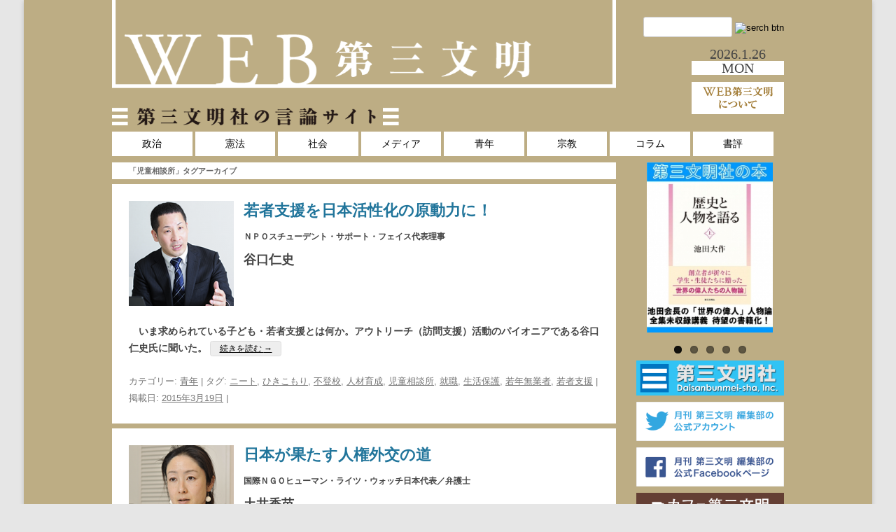

--- FILE ---
content_type: text/html; charset=UTF-8
request_url: https://www.d3b.jp/tag/1428
body_size: 10553
content:
<!DOCTYPE html>
<!--[if IE 7]>
<html class="ie ie7"  prefix="og: http://ogp.me/ns#">
<![endif]-->
<!--[if IE 8]>
<html class="ie ie8"  prefix="og: http://ogp.me/ns#">
<![endif]-->
<!--[if !(IE 7) | !(IE 8)  ]><!-->
<html  prefix="og: http://ogp.me/ns#">
<!--<![endif]-->
<head>
<meta charset="UTF-8" />
<meta name="viewport" content="width=device-width" />
<title>児童相談所 | WEB第三文明</title>
<link rel="profile" href="http://gmpg.org/xfn/11" />
<link rel="alternate" type="application/rss+xml" title="WEB第三文明 &raquo; フィード" href="https://www.d3b.jp/feed" />
<link rel="pingback" href="https://www.d3b.jp/wordpress/xmlrpc.php" />
<link rel="shortcut icon" href="https://www.d3b.jp/wordpress/wp-content/themes/twentytwelve/favicon.ico" /> 
<!--[if lt IE 9]>
<script src="https://www.d3b.jp/wordpress/wp-content/themes/twentytwelve/js/html5.js" type="text/javascript"></script>
<![endif]-->
<script src="https://static.ak.fbcdn.net/connect.php/js/FB.Share" type="text/javascript"></script>
<meta name="keywords" content="第三文明、言論、オピニオン" />
<meta name="description" content="第三文明社の言論サイト、WEB第三文明" />
<link rel='dns-prefetch' href='//cdn.jsdelivr.net' />
<link rel='dns-prefetch' href='//s.w.org' />
		<script type="text/javascript">
			window._wpemojiSettings = {"baseUrl":"https:\/\/s.w.org\/images\/core\/emoji\/12.0.0-1\/72x72\/","ext":".png","svgUrl":"https:\/\/s.w.org\/images\/core\/emoji\/12.0.0-1\/svg\/","svgExt":".svg","source":{"concatemoji":"https:\/\/www.d3b.jp\/wordpress\/wp-includes\/js\/wp-emoji-release.min.js?ver=5.2.23"}};
			!function(e,a,t){var n,r,o,i=a.createElement("canvas"),p=i.getContext&&i.getContext("2d");function s(e,t){var a=String.fromCharCode;p.clearRect(0,0,i.width,i.height),p.fillText(a.apply(this,e),0,0);e=i.toDataURL();return p.clearRect(0,0,i.width,i.height),p.fillText(a.apply(this,t),0,0),e===i.toDataURL()}function c(e){var t=a.createElement("script");t.src=e,t.defer=t.type="text/javascript",a.getElementsByTagName("head")[0].appendChild(t)}for(o=Array("flag","emoji"),t.supports={everything:!0,everythingExceptFlag:!0},r=0;r<o.length;r++)t.supports[o[r]]=function(e){if(!p||!p.fillText)return!1;switch(p.textBaseline="top",p.font="600 32px Arial",e){case"flag":return s([55356,56826,55356,56819],[55356,56826,8203,55356,56819])?!1:!s([55356,57332,56128,56423,56128,56418,56128,56421,56128,56430,56128,56423,56128,56447],[55356,57332,8203,56128,56423,8203,56128,56418,8203,56128,56421,8203,56128,56430,8203,56128,56423,8203,56128,56447]);case"emoji":return!s([55357,56424,55356,57342,8205,55358,56605,8205,55357,56424,55356,57340],[55357,56424,55356,57342,8203,55358,56605,8203,55357,56424,55356,57340])}return!1}(o[r]),t.supports.everything=t.supports.everything&&t.supports[o[r]],"flag"!==o[r]&&(t.supports.everythingExceptFlag=t.supports.everythingExceptFlag&&t.supports[o[r]]);t.supports.everythingExceptFlag=t.supports.everythingExceptFlag&&!t.supports.flag,t.DOMReady=!1,t.readyCallback=function(){t.DOMReady=!0},t.supports.everything||(n=function(){t.readyCallback()},a.addEventListener?(a.addEventListener("DOMContentLoaded",n,!1),e.addEventListener("load",n,!1)):(e.attachEvent("onload",n),a.attachEvent("onreadystatechange",function(){"complete"===a.readyState&&t.readyCallback()})),(n=t.source||{}).concatemoji?c(n.concatemoji):n.wpemoji&&n.twemoji&&(c(n.twemoji),c(n.wpemoji)))}(window,document,window._wpemojiSettings);
		</script>
		<style type="text/css">
img.wp-smiley,
img.emoji {
	display: inline !important;
	border: none !important;
	box-shadow: none !important;
	height: 1em !important;
	width: 1em !important;
	margin: 0 .07em !important;
	vertical-align: -0.1em !important;
	background: none !important;
	padding: 0 !important;
}
</style>
	<link rel='stylesheet' id='wp-block-library-css'  href='https://www.d3b.jp/wordpress/wp-includes/css/dist/block-library/style.min.css?ver=5.2.23' type='text/css' media='all' />
<link rel='stylesheet' id='contact-form-7-css'  href='https://www.d3b.jp/wordpress/wp-content/plugins/contact-form-7/includes/css/styles.css?ver=4.5.1' type='text/css' media='all' />
<link rel='stylesheet' id='wordpress-popular-posts-css-css'  href='https://www.d3b.jp/wordpress/wp-content/plugins/wordpress-popular-posts/public/css/wpp.css?ver=4.0.0' type='text/css' media='all' />
<link rel='stylesheet' id='twentytwelve-style-css'  href='https://www.d3b.jp/wordpress/wp-content/themes/d3b/style.css?ver=5.2.23' type='text/css' media='all' />
<!--[if lt IE 9]>
<link rel='stylesheet' id='twentytwelve-ie-css'  href='https://www.d3b.jp/wordpress/wp-content/themes/twentytwelve/css/ie.css?ver=20121010' type='text/css' media='all' />
<![endif]-->
<script type='text/javascript' src='https://www.d3b.jp/wordpress/wp-includes/js/jquery/jquery.js?ver=1.12.4-wp'></script>
<script type='text/javascript' src='https://www.d3b.jp/wordpress/wp-includes/js/jquery/jquery-migrate.min.js?ver=1.4.1'></script>
<link rel='https://api.w.org/' href='https://www.d3b.jp/wp-json/' />
<link rel="EditURI" type="application/rsd+xml" title="RSD" href="https://www.d3b.jp/wordpress/xmlrpc.php?rsd" />
<link rel="wlwmanifest" type="application/wlwmanifest+xml" href="https://www.d3b.jp/wordpress/wp-includes/wlwmanifest.xml" /> 
<meta name="generator" content="WordPress 5.2.23" />
                <script>
                    var ajaxUrl = 'https://www.d3b.jp/wordpress/wp-admin/admin-ajax.php';
                </script>
        <!-- Open Graph Meta Data by WP-Open-Graph plugin-->
<meta property="og:site_name" content="WEB第三文明" />
<meta property="og:locale" content="ja_jp" />
<meta property="og:type" content="article" />
<meta property="og:title" content="児童相談所" />
<meta property="og:url" content="https://www.d3b.jp/tag/1428" />
<meta property="og:image" content="https://www.d3b.jp/images/Top-S.gif" />
<!-- /Open Graph Meta Data -->
<!-- BEGIN: WP Social Bookmarking Light -->
<style type="text/css">
.wp_social_bookmarking_light{
    border: 0 !important;
    padding: 0 !important;
    margin: 0 !important;
}
.wp_social_bookmarking_light div{
    float: left !important;
    border: 0 !important;
    padding: 0 !important;
    margin: 0 14px 0px 0 !important;
    height: 43px !important;
    text-indent: 0 !important;
}
.wp_social_bookmarking_light img{
    border: 0 !important;
    padding: 0 ;
    margin: 0 ;
    vertical-align: top !important;
}
.wp_social_bookmarking_light_clear{
    clear: both !important;
}
.wsbl_twitter{
    width: 100px;
}
.wsbl_facebook_like iframe{max-width:none !important}
</style>
<!-- END: WP Social Bookmarking Light -->
	<style type="text/css" id="twentytwelve-header-css">
			.site-title,
		.site-description {
			position: absolute;
			clip: rect(1px 1px 1px 1px); /* IE7 */
			clip: rect(1px, 1px, 1px, 1px);
		}
		</style>
	<link rel="icon" href="https://www.d3b.jp/wordpress/wp-content/uploads/2019/05/favicon.ico" sizes="32x32" />
<link rel="icon" href="https://www.d3b.jp/wordpress/wp-content/uploads/2019/05/favicon.ico" sizes="192x192" />
<link rel="apple-touch-icon-precomposed" href="https://www.d3b.jp/wordpress/wp-content/uploads/2019/05/favicon.ico" />
<meta name="msapplication-TileImage" content="https://www.d3b.jp/wordpress/wp-content/uploads/2019/05/favicon.ico" />
<script>
  (function(i,s,o,g,r,a,m){i['GoogleAnalyticsObject']=r;i[r]=i[r]||function(){
  (i[r].q=i[r].q||[]).push(arguments)},i[r].l=1*new Date();a=s.createElement(o),
  m=s.getElementsByTagName(o)[0];a.async=1;a.src=g;m.parentNode.insertBefore(a,m)
  })(window,document,'script','//www.google-analytics.com/analytics.js','ga');

  ga('create', 'UA-42093508-1', 'd3b.jp');
  ga('send', 'pageview');

</script>
</head>

<body class="archive tag tag-1545">
<div id="page" class="hfeed site">
	<header id="masthead" class="site-header" role="banner">
		<hgroup>
			<h1 class="site-title"><a href="https://www.d3b.jp/" title="WEB第三文明" rel="home">WEB第三文明</a></h1>
			<h2 class="site-description">≡　第三文明社の言論サイト　≡</h2>
		</hgroup>

	<div id="main" class="wrapper">
		<div id="primary" class="hd-site-content">

					<a href="https://www.d3b.jp/"><img src="https://www.d3b.jp/wordpress/wp-content/uploads/2013/06/copy-0eb481064577632f122583b10c50da72.png" class="header-image" width="960" height="238" alt="" /></a>


		</div><!-- #primary -->				
		<div id="secondary" class="hd-widget-area" role="complementary">				

			<aside id="search-2" class="widget widget_search">
				<form role="search" method="get" id="searchform" action="https://www.d3b.jp/" >
					<div>
						<input type="text" value="" name="s" id="s" />						<input type="image" id="searchsubmit" class="submit" value="search btn" alt="serch btn" align="absmiddle" src="https://www.d3b.jp/wordpress/wp-admin/images/searchb.png" />
					</div>
				</form>
			</aside>
			<aside id="header-date" class="widget header-date">
					2026.1.26			</aside>
			<div id="header-week" class="widget header-week">
				<!-- p -->
					MON				<!-- /p -->
			</div>
							<div id="hd-about-link" class="hd-about-link">
					<a href="https://www.d3b.jp/about" target="_blank" alt="about us"><img src="https://www.d3b.jp/images/about.gif" alt="about_us" style="max-width:100%;"/>
				</div class="hd-about-link_clear" >
					</div><!-- #secondary -->				
	</div><!-- #main .wrapper -->	

		<nav id="site-navigation" class="main-navigation" role="navigation">
			<h3 class="menu-toggle">メニュー</h3>
			<a class="assistive-text" href="#content" title="コンテンツへスキップ">コンテンツへスキップ</a>
			<div class="menu-menu-container"><ul id="menu-menu" class="nav-menu"><li id="menu-item-29" class="menu-item menu-item-type-taxonomy menu-item-object-category menu-item-29"><a href="https://www.d3b.jp/category/politics">政治</a></li>
<li id="menu-item-666" class="menu-item menu-item-type-taxonomy menu-item-object-category menu-item-666"><a href="https://www.d3b.jp/category/constitution">憲法</a></li>
<li id="menu-item-2840" class="menu-item menu-item-type-taxonomy menu-item-object-category menu-item-2840"><a href="https://www.d3b.jp/category/society">社会</a></li>
<li id="menu-item-13" class="menu-item menu-item-type-taxonomy menu-item-object-category menu-item-13"><a href="https://www.d3b.jp/category/media">メディア</a></li>
<li id="menu-item-249" class="menu-item menu-item-type-taxonomy menu-item-object-category menu-item-249"><a href="https://www.d3b.jp/category/youth">青年</a></li>
<li id="menu-item-254" class="menu-item menu-item-type-taxonomy menu-item-object-category menu-item-254"><a href="https://www.d3b.jp/category/religion">宗教</a></li>
<li id="menu-item-526" class="menu-item menu-item-type-taxonomy menu-item-object-category menu-item-526"><a href="https://www.d3b.jp/category/npcolumn">コラム</a></li>
<li id="menu-item-6455" class="menu-item menu-item-type-custom menu-item-object-custom menu-item-6455"><a href="https://d3b.jp/rev/">書評</a></li>
</ul></div>		</nav><!-- #site-navigation -->

		

	</header><!-- #masthead -->

	<div id="main" class="wrapper">
	<section id="primary" class="site-content">
		<div id="content" role="main">

					<header class="archive-header">
				<h1 class="archive-title">「<span>児童相談所</span>」タグアーカイブ</h1>

						</header><!-- .archive-header -->

			
	<article id="post-5183" class="post-5183 post type-post status-publish format-standard has-post-thumbnail hentry category-youth tag-573 tag-1800 tag-975 tag-manpower-training tag-1545 tag-575 tag-313 tag-234 tag-243">
				<header class="entry-header">
			<img width="150" height="150" src="https://www.d3b.jp/wordpress/wp-content/uploads/2015/03/tahiguchi-150x150.png" class="attachment-thumbnail size-thumbnail wp-post-image" alt="" srcset="https://www.d3b.jp/wordpress/wp-content/uploads/2015/03/tahiguchi-150x150.png 150w, https://www.d3b.jp/wordpress/wp-content/uploads/2015/03/tahiguchi.png 200w" sizes="(max-width: 150px) 100vw, 150px" />						<h1 class="entry-title">
				<a href="https://www.d3b.jp/youth/5183" title="若者支援を日本活性化の原動力に！ へのパーマリンク" rel="bookmark">若者支援を日本活性化の原動力に！</a>
			</h1>
						<h2 class="author-info1">
				<div class="author-title">
					ＮＰＯスチューデント・サポート・フェイス代表理事				</div>
				<div class="author-name">
					谷口仁史				</div>
			</h2>
					</header><!-- .entry-header -->

				<div class="entry-content">
			<p><strong>　いま求められている子ども・若者支援とは何か。アウトリーチ（訪問支援）活動のパイオニアである谷口仁史氏に聞いた。</strong> <a href="https://www.d3b.jp/youth/5183" class="more-link">続きを読む <span class="meta-nav">&rarr;</span></a></p>
								</div><!-- .entry-content -->
		
		<footer class="entry-meta">
			カテゴリー: <a href="https://www.d3b.jp/category/youth" rel="category tag">青年</a> | タグ: <a href="https://www.d3b.jp/tag/387" rel="tag">ニート</a>, <a href="https://www.d3b.jp/tag/1573" rel="tag">ひきこもり</a>, <a href="https://www.d3b.jp/tag/820" rel="tag">不登校</a>, <a href="https://www.d3b.jp/tag/manpower-training" rel="tag">人材育成</a>, <a href="https://www.d3b.jp/tag/1428" rel="tag">児童相談所</a>, <a href="https://www.d3b.jp/tag/419" rel="tag">就職</a>, <a href="https://www.d3b.jp/tag/025" rel="tag">生活保護</a>, <a href="https://www.d3b.jp/tag/045" rel="tag">若年無業者</a>, <a href="https://www.d3b.jp/tag/047" rel="tag">若者支援</a> | 掲載日: <a href="https://www.d3b.jp/youth/5183" title="4:39 PM" rel="bookmark"><time class="entry-date" datetime="2015-03-19T16:39:26+09:00">2015年3月19日</time></a> | <span class="by-author">投稿者: <span class="author vcard"><a class="url fn n" href="https://www.d3b.jp/author/admin" title="web-daisanbunmei の投稿をすべて表示" rel="author">web-daisanbunmei</a></span></span>								</footer><!-- .entry-meta -->
	</article><!-- #post -->

	<article id="post-4028" class="post-4028 post type-post status-publish format-standard has-post-thumbnail hentry category-politics category-society tag-ngo tag-1530 tag-650 tag-1535 tag-1533 tag-1539 tag-1536 tag-1540 tag-1545 tag-1546 tag-1544 tag-1373 tag-1537 tag-353 tag-1538 tag-international-society tag-doi-kanae tag-child tag-abe-cabinet01 tag-1547 tag-japan tag-1534 tag-east-asia tag-1110 tag-1329 tag-1532 tag-1543 tag-1542 tag-1541">
				<header class="entry-header">
			<img width="150" height="150" src="https://www.d3b.jp/wordpress/wp-content/uploads/2014/06/doi01-150x150.png" class="attachment-thumbnail size-thumbnail wp-post-image" alt="" srcset="https://www.d3b.jp/wordpress/wp-content/uploads/2014/06/doi01-150x150.png 150w, https://www.d3b.jp/wordpress/wp-content/uploads/2014/06/doi01.png 200w" sizes="(max-width: 150px) 100vw, 150px" />						<h1 class="entry-title">
				<a href="https://www.d3b.jp/politics/4028" title="日本が果たす人権外交の道 へのパーマリンク" rel="bookmark">日本が果たす人権外交の道</a>
			</h1>
						<h2 class="author-info1">
				<div class="author-title">
					国際ＮＧＯヒューマン・ライツ・ウォッチ日本代表／弁護士				</div>
				<div class="author-name">
					土井香苗				</div>
			</h2>
					</header><!-- .entry-header -->

				<div class="entry-content">
			<p><strong>１人ひとりが声をあげて世界の人権を守りたい。</strong></p>
<h3>日本の人権外交のポテンシャル</h3>
<p>　現在、私たちの「<a href="http://www.hrw.org/ja/home" target="_blank">ヒューマン・ライツ・ウォッチ</a>」では、紛争下でも子どもが安全に教育を受けることができるようにするため、「学校に軍隊はいらない！」キャンペーンを推進しています。 <a href="https://www.d3b.jp/politics/4028" class="more-link">続きを読む <span class="meta-nav">&rarr;</span></a></p>
								</div><!-- .entry-content -->
		
		<footer class="entry-meta">
			カテゴリー: <a href="https://www.d3b.jp/category/politics" rel="category tag">政治</a>, <a href="https://www.d3b.jp/category/society" rel="category tag">社会</a> | タグ: <a href="https://www.d3b.jp/tag/ngo" rel="tag">ＮＧＯ</a>, <a href="https://www.d3b.jp/tag/1422" rel="tag">ヒューマン・ライツ・ウォッチ</a>, <a href="https://www.d3b.jp/tag/493" rel="tag">人権</a>, <a href="https://www.d3b.jp/tag/1423" rel="tag">人権侵害</a>, <a href="https://www.d3b.jp/tag/1424" rel="tag">人権外交</a>, <a href="https://www.d3b.jp/tag/1425" rel="tag">人権擁護</a>, <a href="https://www.d3b.jp/tag/1426" rel="tag">人権蹂躙</a>, <a href="https://www.d3b.jp/tag/1427" rel="tag">人間の尊厳</a>, <a href="https://www.d3b.jp/tag/1428" rel="tag">児童相談所</a>, <a href="https://www.d3b.jp/tag/1429" rel="tag">児童福祉法</a>, <a href="https://www.d3b.jp/tag/1430" rel="tag">児童養護施設</a>, <a href="https://www.d3b.jp/tag/1277" rel="tag">北朝鮮</a>, <a href="https://www.d3b.jp/tag/1431" rel="tag">右傾化</a>, <a href="https://www.d3b.jp/tag/111" rel="tag">国会議員</a>, <a href="https://www.d3b.jp/tag/1433" rel="tag">国連安保理</a>, <a href="https://www.d3b.jp/tag/international-society" rel="tag">国際社会</a>, <a href="https://www.d3b.jp/tag/doi-kanae" rel="tag">土井香苗</a>, <a href="https://www.d3b.jp/tag/child" rel="tag">子ども</a>, <a href="https://www.d3b.jp/tag/abe-cabinet01" rel="tag">安倍政権</a>, <a href="https://www.d3b.jp/tag/1434" rel="tag">家庭裁判所</a>, <a href="https://www.d3b.jp/tag/japan" rel="tag">日本</a>, <a href="https://www.d3b.jp/tag/1435" rel="tag">日本政府</a>, <a href="https://www.d3b.jp/tag/east-asia" rel="tag">東アジア</a>, <a href="https://www.d3b.jp/tag/981" rel="tag">民主主義</a>, <a href="https://www.d3b.jp/tag/1257" rel="tag">紛争</a>, <a href="https://www.d3b.jp/tag/1438" rel="tag">軍隊</a>, <a href="https://www.d3b.jp/tag/1439" rel="tag">里子</a>, <a href="https://www.d3b.jp/tag/1440" rel="tag">里親</a>, <a href="https://www.d3b.jp/tag/1441" rel="tag">養子</a> | 掲載日: <a href="https://www.d3b.jp/politics/4028" title="4:28 PM" rel="bookmark"><time class="entry-date" datetime="2014-06-15T16:28:22+09:00">2014年6月15日</time></a> | <span class="by-author">投稿者: <span class="author vcard"><a class="url fn n" href="https://www.d3b.jp/author/admin" title="web-daisanbunmei の投稿をすべて表示" rel="author">web-daisanbunmei</a></span></span>								</footer><!-- .entry-meta -->
	</article><!-- #post -->

		
		</div><!-- #content -->
	</section><!-- #primary -->


			<div id="secondary" class="widget-area" role="complementary">
			<link rel='stylesheet' id='metaslider-flex-slider-css'  href='https://www.daisanbunmei.co.jp/sliderbook/flexslider.css?ver=3.3.6' type='text/css' media='all' property='stylesheet' />
<link rel='stylesheet' id='metaslider-public-css'  href='https://www.daisanbunmei.co.jp/sliderbook/public.css?ver=3.3.6' type='text/css' media='all' property='stylesheet' />
<script type='text/javascript' src='https://www.daisanbunmei.co.jp/sliderbook/jquery.flexslider-min.js?ver=3.3.6'></script>

<!-- meta slider -->
	<div style="max-width: 180px; margin: 0 auto;" class="metaslider metaslider-flex metaslider-book ml-slider">
    
    	<div id="metaslider_container_book">
        	<div id="metaslider_book">
            	<ul class="slides">
					<li style='display: none; width: 100%;' class='slide-05057 ms-image'><a href='http://www.daisanbunmei.co.jp/books/book.php?no=05057' target='_blank'><img src='http://www.daisanbunmei.co.jp/abook_img/05057.jpg' height='200' width='180' alt='' class='slider-book slide-05057' /></a></li><li style='display: none; width: 100%;' class='slide-06257 ms-image'><a href='http://www.daisanbunmei.co.jp/books/book.php?no=06257' target='_blank'><img src='http://www.daisanbunmei.co.jp/abook_img/06257.jpg' height='200' width='180' alt='' class='slider-book slide-06257' /></a></li><li style='display: none; width: 100%;' class='slide-03426 ms-image'><a href='http://www.daisanbunmei.co.jp/books/book.php?no=03426' target='_blank'><img src='http://www.daisanbunmei.co.jp/abook_img/03426.jpg' height='200' width='180' alt='' class='slider-book slide-03426' /></a></li><li style='display: none; width: 100%;' class='slide-05056 ms-image'><a href='http://www.daisanbunmei.co.jp/books/book.php?no=05056' target='_blank'><img src='http://www.daisanbunmei.co.jp/abook_img/05056.jpg' height='200' width='180' alt='' class='slider-book slide-05056' /></a></li><li style='display: none; width: 100%;' class='slide-03411 ms-image'><a href='http://www.daisanbunmei.co.jp/books/book.php?no=03411' target='_blank'><img src='http://www.daisanbunmei.co.jp/abook_img/03411.jpg' height='200' width='180' alt='' class='slider-book slide-03411' /></a></li>            	</ul>
        	</div>
        
    	</div>
    	<script type="text/javascript">
        	var metaslider_book = function($) {
            	$('#metaslider_book').addClass('flexslider'); // theme/plugin conflict avoidance
            	$('#metaslider_book').flexslider({ 
            	    slideshowSpeed:9000,
            	    animation:"fade",
            	    controlNav:true,
            	    directionNav:true,
            	    pauseOnHover:false,
            	    direction:"horizontal",
            	    reverse:false,
            	    animationSpeed:600,
            	    prevText:"&lt;",
            	    nextText:"&gt;",
            	    slideshow:true
            	});
        	};
        	var timer_metaslider_book = function() {
            	var slider = !window.jQuery ? window.setTimeout(timer_metaslider_book, 100) : !jQuery.isReady ? window.setTimeout(timer_metaslider_book, 1) : metaslider_book(window.jQuery);
        	};
        	timer_metaslider_book();
    	</script>
	</div>
<!--// meta slider-->
<aside id="text-4" class="widget widget_text">			<div class="textwidget"><p /p>
<!-- ブランク行を表示 --></div>
		</aside><aside id="hwim-12" class="widget widget_hwim"><a href="http://www.daisanbunmei.co.jp/" target="_blank"><img class="hwim-image" src="http://www.d3b.jp/wordpress/wp-content/uploads/2013/08/ban_daisanbunmei-sha.png" style="max-width:100%;" ></a></aside><aside id="hwim-2" class="widget widget_hwim"><a href="http://twitter.com/d3_editors" target="_blank"><img class="hwim-image" src="http://www.d3b.jp/wordpress/wp-content/uploads/2013/08/twitter.png" style="max-width:100%;" ></a></aside><aside id="hwim-6" class="widget widget_hwim"><a href="http://www.facebook.com/d3.editors" target="_blank"><img class="hwim-image" src="http://www.d3b.jp/wordpress/wp-content/uploads/2013/08/facebook.png" style="max-width:100%;" ></a></aside><aside id="hwim-9" class="widget widget_hwim"><a href="https://www.youtube.com/user/dai3bunmei" target="_blank"><img class="hwim-image" src="http://www.d3b.jp/wordpress/wp-content/uploads/2015/02/cafe02.png" style="max-width:100%;" ></a></aside><aside id="hwim-5" class="widget widget_hwim"><a href="https://www.facebook.com/todai.magazine" target="_blank"><img class="hwim-image" src="http://www.d3b.jp/wordpress/wp-content/uploads/2015/02/7667ca98ce689eff20ede74eb4db262c.jpg" style="max-width:100%;" ></a></aside><aside id="hwim-13" class="widget widget_hwim"><a href="https://www.facebook.com/BOOKs.d3" target="_blank"><img class="hwim-image" src="http://www.d3b.jp/wordpress/wp-content/uploads/2015/02/banner_facebook_books.png" style="max-width:100%;" ></a></aside><aside id="text-3" class="widget widget_text">			<div class="textwidget"></div>
		</aside>
<!-- WordPress Popular Posts Plugin [W] [weekly] [views] [regular] -->

<aside id="wpp-2" class="widget popular-posts">
<h3 class="widget-title">人気記事</h3>
<ul class="wpp-list wpp-list-with-thumbnails">
<li>
<a href="https://www.d3b.jp/npcolumn/23013" title="「真冬の解散」の裏事情――国会論戦を避けた総選挙" target="_self"><img src="https://www.d3b.jp/wordpress/wp-content/uploads/wordpress-popular-posts/23013-featured-50x50.jpg" width="50" height="50" alt="" class="wpp-thumbnail wpp_cached_thumb wpp_featured" /></a>
<a href="https://www.d3b.jp/npcolumn/23013" title="「真冬の解散」の裏事情――国会論戦を避けた総選挙" class="wpp-post-title" target="_self">「真冬の解散」の裏事情――国会論戦を避けた総選挙</a>
</li>
<li>
<a href="https://www.d3b.jp/npcolumn/12110" title="公明党と「政教分離」――〝憲法違反〟と考えている人へ" target="_self"><img src="https://www.d3b.jp/wordpress/wp-content/uploads/wordpress-popular-posts/12110-featured-50x50.jpg" width="50" height="50" alt="" class="wpp-thumbnail wpp_cached_thumb wpp_featured" /></a>
<a href="https://www.d3b.jp/npcolumn/12110" title="公明党と「政教分離」――〝憲法違反〟と考えている人へ" class="wpp-post-title" target="_self">公明党と「政教分離」――〝憲法違反〟と考えている人へ</a>
</li>
<li>
<a href="https://www.d3b.jp/politics/6955" title="共産党が信用できないわけ①――なぜ公安当局は監視するのか" target="_self"><img src="https://www.d3b.jp/wordpress/wp-content/uploads/wordpress-popular-posts/6955-featured-50x50.jpg" width="50" height="50" alt="" class="wpp-thumbnail wpp_cached_thumb wpp_featured" /></a>
<a href="https://www.d3b.jp/politics/6955" title="共産党が信用できないわけ①――なぜ公安当局は監視するのか" class="wpp-post-title" target="_self">共産党が信用できないわけ①――なぜ公安当局は監視するのか</a>
</li>
<li>
<a href="https://www.d3b.jp/npcolumn/23040" title="《先行配信》中道改革連合結党の真意とは" target="_self"><img src="https://www.d3b.jp/wordpress/wp-content/uploads/wordpress-popular-posts/23040-featured-50x50.jpg" width="50" height="50" alt="" class="wpp-thumbnail wpp_cached_thumb wpp_featured" /></a>
<a href="https://www.d3b.jp/npcolumn/23040" title="《先行配信》中道改革連合結党の真意とは" class="wpp-post-title" target="_self">《先行配信》中道改革連合結党の真意とは</a>
</li>
<li>
<a href="https://www.d3b.jp/npcolumn/22893" title="維新に噴出した「国保逃れ」――あまりに姑息な〝脱法的運用〟" target="_self"><img src="https://www.d3b.jp/wordpress/wp-content/uploads/wordpress-popular-posts/22893-featured-50x50.jpg" width="50" height="50" alt="" class="wpp-thumbnail wpp_cached_thumb wpp_featured" /></a>
<a href="https://www.d3b.jp/npcolumn/22893" title="維新に噴出した「国保逃れ」――あまりに姑息な〝脱法的運用〟" class="wpp-post-title" target="_self">維新に噴出した「国保逃れ」――あまりに姑息な〝脱法的運用〟</a>
</li>
</ul>

</aside>
		<aside id="recent-posts-2" class="widget widget_recent_entries">		<h3 class="widget-title">最新記事</h3>		<ul>
											<li>
					<a href="https://www.d3b.jp/npcolumn/23040">《先行配信》中道改革連合結党の真意とは</a>
									</li>
											<li>
					<a href="https://www.d3b.jp/npcolumn/23008">『摩訶止観』入門</a>
									</li>
											<li>
					<a href="https://www.d3b.jp/npcolumn/23013">「真冬の解散」の裏事情――国会論戦を避けた総選挙</a>
									</li>
											<li>
					<a href="https://www.d3b.jp/npcolumn/22932">書評『読書と思索』――新装版となった半世紀前の名著</a>
									</li>
											<li>
					<a href="https://www.d3b.jp/npcolumn/22937">『摩訶止観』入門</a>
									</li>
					</ul>
		</aside><aside id="categories-2" class="widget widget_categories"><h3 class="widget-title">カテゴリー</h3>		<ul>
				<li class="cat-item cat-item-354"><a href="https://www.d3b.jp/category/information">お知らせ</a> (2)
</li>
	<li class="cat-item cat-item-100"><a href="https://www.d3b.jp/category/npcolumn">コラム</a> (1,195)
</li>
	<li class="cat-item cat-item-5"><a href="https://www.d3b.jp/category/media">メディア</a> (14)
</li>
	<li class="cat-item cat-item-7"><a href="https://www.d3b.jp/category/religion">宗教</a> (18)
</li>
	<li class="cat-item cat-item-115"><a href="https://www.d3b.jp/category/constitution">憲法</a> (23)
</li>
	<li class="cat-item cat-item-8"><a href="https://www.d3b.jp/category/politics">政治</a> (104)
</li>
	<li class="cat-item cat-item-1"><a href="https://www.d3b.jp/category/uncategorized">未分類</a> (1)
</li>
	<li class="cat-item cat-item-6"><a href="https://www.d3b.jp/category/howtolive">生き方</a> (7)
</li>
	<li class="cat-item cat-item-1046"><a href="https://www.d3b.jp/category/society">社会</a> (56)
</li>
	<li class="cat-item cat-item-78"><a href="https://www.d3b.jp/category/youth">青年</a> (48)
</li>
		</ul>
			</aside><aside id="tag_cloud-2" class="widget widget_tag_cloud"><h3 class="widget-title">主なタグ</h3><div class="tagcloud"><a href="https://www.d3b.jp/tag/abenomics" class="tag-cloud-link tag-link-277 tag-link-position-1" style="font-size: 9.3481481481481pt;" aria-label="アベノミクス (11個の項目)">アベノミクス</a>
<a href="https://www.d3b.jp/tag/america" class="tag-cloud-link tag-link-130 tag-link-position-2" style="font-size: 10.074074074074pt;" aria-label="アメリカ (13個の項目)">アメリカ</a>
<a href="https://www.d3b.jp/tag/internet" class="tag-cloud-link tag-link-66 tag-link-position-3" style="font-size: 8.5185185185185pt;" aria-label="インターネット (9個の項目)">インターネット</a>
<a href="https://www.d3b.jp/tag/communication" class="tag-cloud-link tag-link-238 tag-link-position-4" style="font-size: 8pt;" aria-label="コミュニケーション (8個の項目)">コミュニケーション</a>
<a href="https://www.d3b.jp/tag/255" class="tag-cloud-link tag-link-397 tag-link-position-5" style="font-size: 9.3481481481481pt;" aria-label="ヘイトスピーチ (11個の項目)">ヘイトスピーチ</a>
<a href="https://www.d3b.jp/tag/china" class="tag-cloud-link tag-link-116 tag-link-position-6" style="font-size: 12.459259259259pt;" aria-label="中国 (23個の項目)">中国</a>
<a href="https://www.d3b.jp/tag/nursing" class="tag-cloud-link tag-link-152 tag-link-position-7" style="font-size: 8pt;" aria-label="介護 (8個の項目)">介護</a>
<a href="https://www.d3b.jp/tag/yu-sato" class="tag-cloud-link tag-link-1637 tag-link-position-8" style="font-size: 8.5185185185185pt;" aria-label="佐藤優 (9個の項目)">佐藤優</a>
<a href="https://www.d3b.jp/tag/masayuki-maehara" class="tag-cloud-link tag-link-31 tag-link-position-9" style="font-size: 8pt;" aria-label="前原政之 (8個の項目)">前原政之</a>
<a href="https://www.d3b.jp/tag/diversity" class="tag-cloud-link tag-link-125 tag-link-position-10" style="font-size: 8pt;" aria-label="多様性 (8個の項目)">多様性</a>
<a href="https://www.d3b.jp/tag/abe-cabinet01" class="tag-cloud-link tag-link-318 tag-link-position-11" style="font-size: 10.903703703704pt;" aria-label="安倍政権 (16個の項目)">安倍政権</a>
<a href="https://www.d3b.jp/tag/security" class="tag-cloud-link tag-link-184 tag-link-position-12" style="font-size: 10.074074074074pt;" aria-label="安全保障 (13個の項目)">安全保障</a>
<a href="https://www.d3b.jp/tag/yoshio_kobayashi" class="tag-cloud-link tag-link-2125 tag-link-position-13" style="font-size: 15.259259259259pt;" aria-label="小林芳雄 (44個の項目)">小林芳雄</a>
<a href="https://www.d3b.jp/tag/low-birth-rate" class="tag-cloud-link tag-link-113 tag-link-position-14" style="font-size: 11.214814814815pt;" aria-label="少子高齢化 (17個の項目)">少子高齢化</a>
<a href="https://www.d3b.jp/tag/senkaku-islands" class="tag-cloud-link tag-link-159 tag-link-position-15" style="font-size: 8.9333333333333pt;" aria-label="尖閣諸島 (10個の項目)">尖閣諸島</a>
<a href="https://www.d3b.jp/tag/peace" class="tag-cloud-link tag-link-160 tag-link-position-16" style="font-size: 10.903703703704pt;" aria-label="平和 (16個の項目)">平和</a>
<a href="https://www.d3b.jp/tag/%e5%ba%83%e5%b8%83%e3%81%ae%e6%9c%aa%e6%9d%a5%e5%9b%b3" class="tag-cloud-link tag-link-2126 tag-link-position-17" style="font-size: 9.6592592592593pt;" aria-label="広布の未来図 (12個の項目)">広布の未来図</a>
<a href="https://www.d3b.jp/tag/constitutional-reform" class="tag-cloud-link tag-link-197 tag-link-position-18" style="font-size: 9.6592592592593pt;" aria-label="憲法改正 (12個の項目)">憲法改正</a>
<a href="https://www.d3b.jp/tag/article9-constitutional" class="tag-cloud-link tag-link-199 tag-link-position-19" style="font-size: 9.3481481481481pt;" aria-label="憲法９条 (11個の項目)">憲法９条</a>
<a href="https://www.d3b.jp/tag/war" class="tag-cloud-link tag-link-162 tag-link-position-20" style="font-size: 9.6592592592593pt;" aria-label="戦争 (12個の項目)">戦争</a>
<a href="https://www.d3b.jp/tag/makasikan" class="tag-cloud-link tag-link-2121 tag-link-position-21" style="font-size: 19.303703703704pt;" aria-label="摩訶止観入門 (109個の項目)">摩訶止観入門</a>
<a href="https://www.d3b.jp/tag/education" class="tag-cloud-link tag-link-145 tag-link-position-22" style="font-size: 8.9333333333333pt;" aria-label="教育 (10個の項目)">教育</a>
<a href="https://www.d3b.jp/tag/428" class="tag-cloud-link tag-link-568 tag-link-position-23" style="font-size: 8pt;" aria-label="文化 (8個の項目)">文化</a>
<a href="https://www.d3b.jp/tag/1515" class="tag-cloud-link tag-link-1618 tag-link-position-24" style="font-size: 11.62962962963pt;" aria-label="日本共産党 (19個の項目)">日本共産党</a>
<a href="https://www.d3b.jp/tag/rakuen" class="tag-cloud-link tag-link-1903 tag-link-position-25" style="font-size: 22pt;" aria-label="本の楽園 (199個の項目)">本の楽園</a>
<a href="https://www.d3b.jp/tag/tohoku-earthquake" class="tag-cloud-link tag-link-16 tag-link-position-26" style="font-size: 14.014814814815pt;" aria-label="東日本大震災 (33個の項目)">東日本大震災</a>
<a href="https://www.d3b.jp/tag/981" class="tag-cloud-link tag-link-1110 tag-link-position-27" style="font-size: 10.385185185185pt;" aria-label="民主主義 (14個の項目)">民主主義</a>
<a href="https://www.d3b.jp/tag/democratic-party" class="tag-cloud-link tag-link-211 tag-link-position-28" style="font-size: 9.6592592592593pt;" aria-label="民主党 (12個の項目)">民主党</a>
<a href="https://www.d3b.jp/tag/27" class="tag-cloud-link tag-link-2035 tag-link-position-29" style="font-size: 10.385185185185pt;" aria-label="民進党 (14個の項目)">民進党</a>
<a href="https://www.d3b.jp/tag/%e6%b2%96%e7%b8%84%e4%bc%9d%e7%b5%b1%e7%a9%ba%e6%89%8b%e3%81%ae%e3%81%84%e3%81%be" class="tag-cloud-link tag-link-2113 tag-link-position-30" style="font-size: 16.503703703704pt;" aria-label="沖縄伝統空手のいま (58個の項目)">沖縄伝統空手のいま</a>
<a href="https://www.d3b.jp/tag/%e6%b2%96%e7%b8%84%e4%bc%9d%e7%b5%b1%e7%a9%ba%e6%89%8b%e3%81%ae%e3%81%84%e3%81%be%e3%80%80%e9%81%93%e5%a0%b4%e6%8b%9d%e8%a6%8b" class="tag-cloud-link tag-link-2123 tag-link-position-31" style="font-size: 11.214814814815pt;" aria-label="沖縄伝統空手のいま　道場拝見 (17個の項目)">沖縄伝統空手のいま　道場拝見</a>
<a href="https://www.d3b.jp/tag/excise" class="tag-cloud-link tag-link-87 tag-link-position-32" style="font-size: 9.3481481481481pt;" aria-label="消費税 (11個の項目)">消費税</a>
<a href="https://www.d3b.jp/tag/109" class="tag-cloud-link tag-link-97 tag-link-position-33" style="font-size: 8pt;" aria-label="自殺 (8個の項目)">自殺</a>
<a href="https://www.d3b.jp/tag/043" class="tag-cloud-link tag-link-292 tag-link-position-34" style="font-size: 9.6592592592593pt;" aria-label="自民党 (12個の項目)">自民党</a>
<a href="https://www.d3b.jp/tag/740" class="tag-cloud-link tag-link-875 tag-link-position-35" style="font-size: 8pt;" aria-label="自衛隊 (8個の項目)">自衛隊</a>
<a href="https://www.d3b.jp/tag/akutagawa-prize" class="tag-cloud-link tag-link-2119 tag-link-position-36" style="font-size: 17.022222222222pt;" aria-label="芥川賞を読む (65個の項目)">芥川賞を読む</a>
<a href="https://www.d3b.jp/tag/046" class="tag-cloud-link tag-link-4 tag-link-position-37" style="font-size: 11.62962962963pt;" aria-label="若者 (19個の項目)">若者</a>
<a href="https://www.d3b.jp/tag/054" class="tag-cloud-link tag-link-108 tag-link-position-38" style="font-size: 8.5185185185185pt;" aria-label="貧困 (9個の項目)">貧困</a>
<a href="https://www.d3b.jp/tag/063" class="tag-cloud-link tag-link-196 tag-link-position-39" style="font-size: 8pt;" aria-label="軽減税率 (8個の項目)">軽減税率</a>
<a href="https://www.d3b.jp/tag/%e9%95%b7%e5%b6%ba%e5%b0%86%e7%9c%9f%e7%89%a9%e8%aa%9e" class="tag-cloud-link tag-link-2116 tag-link-position-40" style="font-size: 10.903703703704pt;" aria-label="長嶺将真物語 (16個の項目)">長嶺将真物語</a>
<a href="https://www.d3b.jp/tag/075" class="tag-cloud-link tag-link-222 tag-link-position-41" style="font-size: 12.459259259259pt;" aria-label="集団的自衛権 (23個の項目)">集団的自衛権</a>
<a href="https://www.d3b.jp/tag/shigeto-aoyama" class="tag-cloud-link tag-link-446 tag-link-position-42" style="font-size: 12.251851851852pt;" aria-label="青山樹人 (22個の項目)">青山樹人</a>
<a href="https://www.d3b.jp/tag/077" class="tag-cloud-link tag-link-252 tag-link-position-43" style="font-size: 9.3481481481481pt;" aria-label="非正規雇用 (11個の項目)">非正規雇用</a>
<a href="https://www.d3b.jp/tag/078" class="tag-cloud-link tag-link-132 tag-link-position-44" style="font-size: 10.592592592593pt;" aria-label="韓国 (15個の項目)">韓国</a>
<a href="https://www.d3b.jp/tag/npo" class="tag-cloud-link tag-link-378 tag-link-position-45" style="font-size: 8pt;" aria-label="ＮＰＯ (8個の項目)">ＮＰＯ</a></div>
</aside>		</div><!-- #secondary -->
		</div><!-- #main .wrapper -->
	<footer id="colophon" role="contentinfo">
		<div class="site-ftlink">
			<a href="http://www.d3b.jp/rules">利用規約</a>
			<a href="http://www.d3b.jp/inquiry">お問い合わせはこちら</a>
		</div>
		<div class="site-info">
						Copyright &copy; 2013 <a href='http://www.daisanbunmei.co.jp' target='_blank' >Daisanbunmei-sha INC.</a> All Rights Reserved. 		</div><!-- .site-info -->
	</footer><!-- #colophon -->
</div><!-- #page -->

<!-- BEGIN: WP Social Bookmarking Light -->
<script>!function(d,s,id){var js,fjs=d.getElementsByTagName(s)[0],p=/^http:/.test(d.location)?'http':'https';if(!d.getElementById(id)){js=d.createElement(s);js.id=id;js.src=p+'://platform.twitter.com/widgets.js';fjs.parentNode.insertBefore(js,fjs);}}(document, 'script', 'twitter-wjs');</script>
<script src="https://apis.google.com/js/platform.js" async defer>{lang: "ja"}</script>
<!-- END: WP Social Bookmarking Light -->
<script type='text/javascript' src='https://www.d3b.jp/wordpress/wp-content/plugins/contact-form-7/includes/js/jquery.form.min.js?ver=3.51.0-2014.06.20'></script>
<script type='text/javascript'>
/* <![CDATA[ */
var _wpcf7 = {"loaderUrl":"https:\/\/www.d3b.jp\/wordpress\/wp-content\/plugins\/contact-form-7\/images\/ajax-loader.gif","recaptcha":{"messages":{"empty":"\u3042\u306a\u305f\u304c\u30ed\u30dc\u30c3\u30c8\u3067\u306f\u306a\u3044\u3053\u3068\u3092\u8a3c\u660e\u3057\u3066\u304f\u3060\u3055\u3044\u3002"}},"sending":"\u9001\u4fe1\u4e2d ..."};
/* ]]> */
</script>
<script type='text/javascript' src='https://www.d3b.jp/wordpress/wp-content/plugins/contact-form-7/includes/js/scripts.js?ver=4.5.1'></script>
<script type='text/javascript' src='https://www.d3b.jp/wordpress/wp-content/themes/twentytwelve/js/navigation.js?ver=20140711'></script>
<script type='text/javascript'>
/* <![CDATA[ */
var SlimStatParams = {"ajaxurl":"https:\/\/www.d3b.jp\/wordpress\/wp-admin\/admin-ajax.php","extensions_to_track":"pdf,doc,xls,zip","outbound_classes_rel_href_to_not_track":"noslimstat,ab-item","ci":"YToyOntzOjEyOiJjb250ZW50X3R5cGUiO3M6MzoidGFnIjtzOjg6ImNhdGVnb3J5IjtzOjM6IjI0MyI7fQ==.86cf5465b1b18afaac12d37264863a6b"};
/* ]]> */
</script>
<script type='text/javascript' src='https://cdn.jsdelivr.net/wp/wp-slimstat/trunk/wp-slimstat.min.js'></script>
<script type='text/javascript' src='https://www.d3b.jp/wordpress/wp-includes/js/wp-embed.min.js?ver=5.2.23'></script>
</body>
</html>

--- FILE ---
content_type: text/css
request_url: https://www.d3b.jp/wordpress/wp-content/themes/d3b/style.css?ver=5.2.23
body_size: 9559
content:
/*
**	#PATH:/www/d3b/wordpress/wp-content/themes/d3b
**
Theme Name: D3B
Theme URI: http://wordpress.org/extend/themes/twentytwelve
Author: the Bellnet A.K
Author URI: http://wordpress.org/
Template: twentytwelve
Description: Twenty Twelve Child Theme for Web daisanbunmei
License: GNU General Public License v2 or later
License URI: http://www.gnu.org/licenses/gpl-2.0.html
Tags: light, gray, white, one-column, two-columns, right-sidebar, flexible-width, custom-background, custom-header, custom-menu, editor-style, featured-images, flexible-header, full-width-template, microformats, post-formats, rtl-language-support, sticky-post, theme-options, translation-ready
Text Domain: twentytwelve

This theme, like WordPress, is licensed under the GPL.
Use it to make something cool, have fun, and share what you've learned with others.
*/

/* =Notes
--------------------------------------------------------------
This stylesheet uses rem values with a pixel fallback. The rem
values (and line heights) are calculated using two variables:

$rembase:     14;
$line-height: 24;

---------- Examples

* Use a pixel value with a rem fallback for font-size, padding, margins, etc.
	padding: 5px 0;
	padding: 0.357142857rem 0; (5 / $rembase)

* Set a font-size and then set a line-height based on the font-size
	font-size: 16px
	font-size: 1.142857143rem; (16 / $rembase)
	line-height: 1.5; ($line-height / 16)

---------- Vertical spacing

Vertical spacing between most elements should use 24px or 48px
to maintain vertical rhythm:

.my-new-div {
	margin: 24px 0;
	margin: 1.714285714rem 0; ( 24 / $rembase )
}

---------- Further reading

http://snook.ca/archives/html_and_css/font-size-with-rem
http://blog.typekit.com/2011/11/09/type-study-sizing-the-legible-letter/


/* =Reset
-------------------------------------------------------------- */

html, body, div, span, applet, object, iframe, h1, h2, h3, h4, h5, h6, p, blockquote, pre, a, abbr, acronym, address, big, cite, code, del, dfn, em, img, ins, kbd, q, s, samp, small, strike, strong, sub, sup, tt, var, b, u, i, center, dl, dt, dd, ol, ul, li, fieldset, form, label, legend, table, caption, tbody, tfoot, thead, tr, th, td, article, aside, canvas, details, embed, figure, figcaption, footer, header, hgroup, menu, nav, output, ruby, section, summary, time, mark, audio, video {
	margin: 0;
	padding: 0;
	border: 0;
	font-size: 100%;
	vertical-align: baseline;
}
body {
	line-height: 1;
}
ol,
ul {
	list-style: none;
}
blockquote,
q {
	quotes: none;
}
blockquote:before,
blockquote:after,
q:before,
q:after {
	content: '';
	content: none;
}
table {
	border-collapse: collapse;
	border-spacing: 0;
}
caption,
th,
td {
	font-weight: normal;
	text-align: left;
}
h1,
h2,
h3,
h4,
h5,
h6 {
	clear: both;
}
html {
	overflow-y: scroll;
	font-size: 100%;
	-webkit-text-size-adjust: 100%;
	-ms-text-size-adjust: 100%;
}
a:focus {
	outline: thin dotted;
}
article,
aside,
details,
figcaption,
figure,
footer,
header,
hgroup,
nav,
section {
	display: block;
}
audio,
canvas,
video {
	display: inline-block;
}
audio:not([controls]) {
	display: none;
}
del {
	color: #333;
}
ins {
	background: #fff9c0;
	text-decoration: none;
}
hr {
	background-color: #ccc;
	border: 0;
	height: 1px;
	margin: 24px;
	margin-bottom: 1.714285714rem;
}
sub,
sup {
	font-size: 75%;
	line-height: 0;
	position: relative;
	vertical-align: baseline;
}
sup {
	top: -0.5em;
}
sub {
	bottom: -0.25em;
}
small {
	font-size: smaller;
}
img {
	border: 0;
	-ms-interpolation-mode: bicubic;
}

/* Clearing floats */
.clear:after,
.wrapper:after,
.format-status .entry-header:after {
	clear: both;
}
.clear:before,
.clear:after,
.wrapper:before,
.wrapper:after,
.format-status .entry-header:before,
.format-status .entry-header:after {
	display: table;
	content: "";
}


/* =Repeatable patterns
-------------------------------------------------------------- */

/* Small headers */
.archive-title,
.page-title,
.widget-title,
.entry-content th,
.comment-content th {
	font-size: 11px;
	font-size: 0.785714286rem;
	line-height: 2.181818182;
	font-weight: bold;
	text-transform: uppercase;
	color: #636363;
/*
	font-size: 14px;
	font-size: 1rem;
	line-height: 2.181818182;
	font-weight: bold;
	text-transform: uppercase;
	color: #111;
	background-color: #c6c6ff;
	padding: 5px 15px;
*/
}

/* Shared Post Format styling */
article.format-quote footer.entry-meta,
article.format-link footer.entry-meta,
article.format-status footer.entry-meta {
	font-size: 11px;
	font-size: 0.785714286rem;
	line-height: 2.181818182;
}

/* Form fields, general styles first */
button,
input,
textarea {
	border: 1px solid #ccc;
	border-radius: 3px;
	font-family: inherit;
	padding: 6px;
	padding: 0.428571429rem;
}
button,
input {
    line-height: normal;
}
textarea {
	font-size: 100%;
	overflow: auto;
	vertical-align: top;
}

/* Reset non-text input types */
input[type="checkbox"],
input[type="radio"],
input[type="file"],
input[type="hidden"],
input[type="image"],
input[type="color"] {
	border: 0;
	border-radius: 0;
	padding: 0;
}

/* Buttons */
.menu-toggle,
input[type="submit"],
input[type="button"],
input[type="reset"],
article.post-password-required input[type=submit],
li.bypostauthor cite span {
	padding: 6px 10px;
	padding: 0.428571429rem 0.714285714rem;
	font-size: 11px;
	font-size: 0.785714286rem;
	line-height: 1.428571429;
	font-weight: normal;
	color: #7c7c7c;
	background-color: #e6e6e6;
	background-repeat: repeat-x;
	background-image: -moz-linear-gradient(top, #f4f4f4, #e6e6e6);
	background-image: -ms-linear-gradient(top, #f4f4f4, #e6e6e6);
	background-image: -webkit-linear-gradient(top, #f4f4f4, #e6e6e6);
	background-image: -o-linear-gradient(top, #f4f4f4, #e6e6e6);
	background-image: linear-gradient(top, #f4f4f4, #e6e6e6);
	border: 1px solid #d2d2d2;
	border-radius: 3px;
	box-shadow: 0 1px 2px rgba(64, 64, 64, 0.1);
}
.menu-toggle,
button,
input[type="submit"],
input[type="button"],
input[type="reset"] {
	cursor: pointer;
}
button[disabled],
input[disabled] {
    cursor: default;
}
.menu-toggle:hover,
button:hover,
input[type="submit"]:hover,
input[type="button"]:hover,
input[type="reset"]:hover,
article.post-password-required input[type=submit]:hover {
	color: #5e5e5e;
	background-color: #ebebeb;
	background-repeat: repeat-x;
	background-image: -moz-linear-gradient(top, #f9f9f9, #ebebeb);
	background-image: -ms-linear-gradient(top, #f9f9f9, #ebebeb);
	background-image: -webkit-linear-gradient(top, #f9f9f9, #ebebeb);
	background-image: -o-linear-gradient(top, #f9f9f9, #ebebeb);
	background-image: linear-gradient(top, #f9f9f9, #ebebeb);
}
.menu-toggle:active,
.menu-toggle.toggled-on,
button:active,
input[type="submit"]:active,
input[type="button"]:active,
input[type="reset"]:active {
	color: #757575;
	background-color: #e1e1e1;
	background-repeat: repeat-x;
	background-image: -moz-linear-gradient(top, #ebebeb, #e1e1e1);
	background-image: -ms-linear-gradient(top, #ebebeb, #e1e1e1);
	background-image: -webkit-linear-gradient(top, #ebebeb, #e1e1e1);
	background-image: -o-linear-gradient(top, #ebebeb, #e1e1e1);
	background-image: linear-gradient(top, #ebebeb, #e1e1e1);
	box-shadow: inset 0 0 8px 2px #c6c6c6, 0 1px 0 0 #f4f4f4;
	border: none;
}
li.bypostauthor cite span {
	color: #fff;
	background-color: #21759b;
	background-image: none;
	border: 1px solid #1f6f93;
	border-radius: 2px;
	box-shadow: none;
	padding: 0;
}

/* Responsive images */
.entry-content img,
.comment-content img,
.widget img {
	max-width: 100%; /* Fluid images for posts, comments, and widgets */
}
img[class*="align"],
img[class*="wp-image-"],
img[class*="attachment-"] {
	height: auto; /* Make sure images with WordPress-added height and width attributes are scaled correctly */
}
img.size-full,
img.size-large,
img.header-image,
img.wp-post-image {
	max-width: 100%;
	height: auto; /* Make sure images with WordPress-added height and width attributes are scaled correctly */
}

/* Make sure videos and embeds fit their containers */
embed,
iframe,
object,
video {
	max-width: 100%;
}
.entry-content .twitter-tweet-rendered {
	max-width: 100% !important; /* Override the Twitter embed fixed width */
}

/* Images */
.alignleft {
	float: left;
}
.alignright {
	float: right;
}
.aligncenter {
	display: block;
	margin-left: auto;
	margin-right: auto;
}
.entry-content img,
.comment-content img,
.widget img,
img.header-image,
.author-avatar img,
img.wp-post-image {
	/* Add fancy borders to all WordPress-added images but not things like badges and icons and the like */
/*	border-radius: 3px;
	box-shadow: 0 1px 4px rgba(0, 0, 0, 0.2);	�w�b�_�[�C���[�W�̘g���������߂ɃR�����g�������B*/
}
.wp-caption {
	max-width: 100%; /* Keep wide captions from overflowing their container. */
	padding: 4px;
}
.wp-caption .wp-caption-text,
.gallery-caption,
.entry-caption {
	font-style: italic;
	font-size: 12px;
	font-size: 0.857142857rem;
	line-height: 2;
	color: #757575;
}
img.wp-smiley,
.rsswidget img {
	border: 0;
	border-radius: 0;
	box-shadow: none;
	margin-bottom: 0;
	margin-top: 0;
	padding: 0;
}
.entry-content dl.gallery-item {
	margin: 0;
}
.gallery-item a,
.gallery-caption {
	width: 90%;
}
.gallery-item a {
	display: block;
}
.gallery-caption a {
	display: inline;
}
.gallery-columns-1 .gallery-item a {
	max-width: 100%;
	width: auto;
}
.gallery .gallery-icon img {
	height: auto;
	max-width: 90%;
	padding: 5%;
}
.gallery-columns-1 .gallery-icon img {
	padding: 3%;
}

/* Navigation */
.site-content nav {
	clear: both;
	line-height: 2;
	overflow: hidden;
}
#nav-above {
/*	padding: 24px 0;
	padding: 1.714285714rem 0;	*/
	display: none;
}
.paged #nav-above {
	display: none;
/*	display: block;		*/
}
.nav-previous,
.previous-image {
	float: right;
	text-align: right;
	width: 50%;
}
.nav-next,
.next-image {
	float: left;
	text-align: left;
	width: 50%;
}
.nav-single + .comments-area,
#comment-nav-above {
/*	margin: 28px 0;
	margin: 2rem 0;		*/
}

/* Author profiles */
.author .archive-header {
	margin-bottom: 24px;
	margin-bottom: 1.714285714rem;
}
.author-info {
	border-top: 1px solid #ededed;
	margin: 24px 0;
	margin: 1.714285714rem 0;
	padding-top: 24px;
	padding-top: 1.714285714rem;
	overflow: hidden;
}
.author-description p {
	color: #757575;
	font-size: 13px;
	font-size: 0.928571429rem;
	line-height: 1.846153846;
}
.author.archive .author-info {
	border-top: 0;
	margin: 0 0 48px;
	margin: 0 0 3.428571429rem;
}
.author.archive .author-avatar {
	margin-top: 0;
}


/* =Basic structure
-------------------------------------------------------------- */

/* Body, links, basics */
html {
	font-size: 87.5%;
}
body {
	font-size: 14px;
	font-size: 1rem;
	font-family:'�q���M�m�p�S Pro W3','Hiragino Kaku Gothic Pro','���C���I',Meiryo,'�l�r �o�S�V�b�N',sans-serif;
/*	font-family: Helvetica, Arial, sans-serif;	*/
	text-rendering: optimizeLegibility;
	color: #444;
}
body.custom-font-enabled {
	font-family: "Open Sans", Helvetica, Arial, sans-serif;
}
a {
	outline: none;
	color: #21759b;
}
a:hover {
	color: #0f3647;
}

/* Assistive text */
.assistive-text,
.site .screen-reader-text {
	position: absolute !important;
	clip: rect(1px, 1px, 1px, 1px);
}
.main-navigation .assistive-text:active,
.main-navigation .assistive-text:focus {
	background: #fff;
	border: 2px solid #333;
	border-radius: 3px;
	clip: auto !important;
	color: #000;
	display: block;
	font-size: 12px;
	padding: 12px;
	position: absolute;
	top: 5px;
	left: 5px;
	z-index: 100000; /* Above WP toolbar */
}

/* Page structure */
.site {
	padding: 0 14px;
	padding: 0 1rem;
	background-color: #BDAD84;
		overflow: hidden;
}
.site-content {
	margin: 7px 0 0;
	margin: 0.5rem 0 0;

}
.widget-area {
	margin: 7px 0 0;
	margin: 0.5rem 0 0;
}

/* Header */
.site-header {
/*	padding: 24px 0;
	padding: 1.714285714rem 0;	*/
}
.site-header h1,
.site-header h2 {
	text-align: center;
}
.site-header h1 a,
.site-header h2 a {
	color: #515151;
	display: inline-block;
	text-decoration: none;
}
.site-header h1 a:hover,
.site-header h2 a:hover {
	color: #21759b;
}
.site-header h1 {
	font-size: 24px;
	font-size: 1.714285714rem;
	line-height: 1.285714286;
	margin-bottom: 14px;
	margin-bottom: 1rem;
}
.site-header h2 {
	font-weight: normal;
	font-size: 13px;
	font-size: 0.928571429rem;
	line-height: 1.846153846;
	color: #757575;
}
.header-image {
/*	margin-top: 24px;
	margin-top: 1.714285714rem;	*/
}

/* Navigation Menu */
	.main-navigation ul.nav-menu,
	.main-navigation div.nav-menu > ul {
/*		border-bottom: 1px solid #ededed;
		border-top: 1px solid #ededed;	*/
		display: inline-block !important;
		width: 100%;
		text-align: center;
	}
	.main-navigation ul {
		margin: 0;
		text-indent: 0;
	}
	.main-navigation li a,
	.main-navigation li {
		text-align: center;
		overflow: hidden;
		display: inline-block;
		text-decoration: none;
	}
	.main-navigation li a {
		border-bottom: 0;
		color: #000;
		line-height: 2.5;
		width: 100%;
		text-transform: uppercase;
/*		padding-left: 28px;
		padding-left: 2rem;
		padding-right: 28px;
		padding-right: 2rem;	*/
		text-align: center;
		vertical-align: middle;
		white-space: nowrap;
	}
	.main-navigation li:hover {
		color: #fff;
		background: #B81D22;
	}
	.main-navigation li a:hover {
		color: #fff;
		background: #B81D22;
	}
	.main-navigation li {
		margin-top: 7px;
		margin-top: 0.5rem;
		font-size: 14px;
		font-size: 1rem;
/*		line-height: 1;	*/
		width: 80px;
		background: #fff;
		text-align: center;
		position: relative;
	}
	.menu-menu-container {
		overflow: hidden;
	}
	.main-navigation li ul {
		display: none;
		margin: 0;
		padding: 0;
		position: absolute;
		top: 100%;
		z-index: 1;
	}
	.main-navigation li ul ul {
		top: 0;
		left: 100%;
	}
	.main-navigation ul li:hover > ul {
		border-left: 0;
		display: block;
	}
	.main-navigation li ul li a {
		background: #efefef;
		border-bottom: 1px solid #ededed;
		display: block;
		font-size: 11px;
		font-size: 0.785714286rem;
		line-height: 2.181818182;
		padding: 8px 10px;
		padding: 0.571428571rem 0.714285714rem;
		width: 180px;
		width: 12.85714286rem;
		white-space: normal;
	}
	.main-navigation li ul li a:hover {
		background: #e3e3e3;
		color: #444;
	}
	.main-navigation .current-menu-item > a,
	.main-navigation .current-menu-ancestor > a,
	.main-navigation .current_page_item > a,
	.main-navigation .current_page_ancestor > a {
		color: #B81D22;
/*		background: #B81D22;		*/
		font-weight: bold;
	}
	.menu-toggle {
		display: none;
	}

/* Banner */
section[role="banner"] {
	margin-bottom: 48px;
	margin-bottom: 3.428571429rem;
}

/* Sidebar */
.widget-area .widget {
	-webkit-hyphens: auto;
	-moz-hyphens: auto;
	hyphens: auto;
	margin-bottom: 7px;
	margin-bottom: 0.5rem;
/*	padding-bottom: 24px;
	padding-bottom: 1.714285714rem;		*/
	word-wrap: break-word;
	background-color: #fff;
}
.widget-area .widget h3 {

	margin-bottom: 24px;
	margin-bottom: 1.714285714rem;

	clear: both;
	margin: 0 0 10px 0;
	margin: 0 0 0.714285714rem 0;
/*	padding: 2px 8px;
	padding: 0.142857143rem 0.571428571rem;	
*/
/*	border-width: 0 0 2px 0;
	border-color: #BDAD84;
	border-style: solid;	*/
	background: #fff;
	text-align: center;
/*	-webkit-box-shadow: rgba(0, 0, 0, 0.4) 0px 1px 2px;
	-moz-box-shadow: rgba(0, 0, 0, 0.4) 0px 1px 2px;
	box-shadow: rgba(0, 0, 0, 0.8) 0px 1px 2px;
	-moz-border-radius:3.5px;
        -webkit-border-radius:3.5px;
        -khtml-border-radius:3.5px;
        border-radius:3.5px;
        -moz-border-radius:0.25rem;
        -webkit-border-radius:0.25rem;
        -khtml-border-radius:0.25rem;
	border-radius:0.25rem;
*/
	color: #f00;
	font-family:'�q���M�m�p�S Pro W3','Hiragino Kaku Gothic Pro','���C���I',Meiryo,'�l�r �o�S�V�b�N',sans-serif;
	font-size: 16px;
	font-size: 1.1428571429rem;
	line-height: 2;
	font-weight: normal;
}
.widget-area .widget p,
.widget-area .widget li,
.widget-area .widget .textwidget {
	font-size: 13px;
	font-size: 0.928571429rem;
	line-height: 1.846153846;
	padding-right: 24px;
	padding-right: 1.714285714rem;
	padding-left: 24px;
	padding-left: 1.714285714rem;
}
.widget_recent_entries li:before {			/*	add AK	*/
/*	list-style: square inside;	*/
	content: ">";
	color: #A9976D;
	font-size: large;
	font-weight: 900;
}
.tagcloud {
	padding-right: 24px;
	padding-right: 1.714285714rem;
	padding-left: 24px;
	padding-left: 1.714285714rem;
	padding-bottom: 14px;
	padding-bottom: 1rem;
}
.widget-area .widget_hwim {			/*	add AK	*/
	background-color: #BDAD84;
	text-align: center;
/*	padding-top: 14px;
	padding-top: 1rem;
	padding-bottom: 24px;
	padding-bottom: 1.714285714rem;	*/
}
.widget-area .widget p {
	margin-bottom: 24px;
	margin-bottom: 1.714285714rem;
}
.widget-area .textwidget ul {
	list-style: disc outside;
	margin: 0 0 24px;
	margin: 0 0 1.714285714rem;
}
.widget-area .textwidget li {
	margin-left: 36px;
	margin-left: 2.571428571rem;
}
.widget-area .widget a {
	color: #757575;
}
.widget-area .widget a:hover {
	color: #21759b;
}
.hd-widget-area #s {		/*	Add AK for Header area search button	*/
	width: 53.66666666666%; /* define a width to avoid dropping a wider submit button */
}
.widget-area #s {
	width: 53.66666666666%; /* define a width to avoid dropping a wider submit button */
}

/* Footer */
.site-info {
	width: 50%;
	float: right;
	text-align: right;
	padding: 28px 0 56px;
	padding: 2rem 0 4rem;
}
	.site-ftlink a:before {				/*	footer link :	add AK	*/
	content: ">";
	color: #fff;
/*	font-size: large;	*/
	font-weight: 900;
}
.site-ftlink {
	width: 50%;
	float: left;
	text-align: left;
	padding: 28px 0 56px;
	padding: 2rem 0 4rem;
}
footer[role="contentinfo"] {
	border-top: 1px solid #ededed;
	background-color: #BDAD84;	
	clear: both;
	font-size: 12px;
	font-size: 0.857142857rem;
	line-height: 2;
	max-width: 960px;
	max-width: 68.571428571rem;
	margin-top: 14px;
	margin-top: 1rem;
	margin-left: auto;
	margin-right: auto;
	padding: 14px 0;
	padding: 1rem 0;
}
footer[role="contentinfo"] a {
	color: #686868;
}
footer[role="contentinfo"] a:hover {
	color: #21759b;
}


/* =Main content and comment content
-------------------------------------------------------------- */

.entry-meta {
	clear: both;
}
.entry-header {
/*	margin-top: 24px;
	margin-top: 1.714285714rem;
	margin-bottom: 24px;
	margin-bottom: 1.714285714rem;	*/
	background-color: #fff;	
}
.entry-header img.wp-post-image {
/*	margin-top: 24px;
	margin-top: 1.714285714rem;	*/
}
.entry-header .entry-title {
	margin-top: 24px;
	margin-top: 1.714285714rem;
	font-size: 20px;
	font-size: 1.428571429rem;
/*	background: #F2F9FF;	*/
	line-height: 1.25;
	font-weight: strong;
}
.entry-header .entry-title a {
	text-decoration: none;
}
.entry-header .entry-format {
	margin-top: 24px;
	margin-top: 1.714285714rem;
	font-weight: normal;
}
.entry-header .comments-link {
	margin-top: 24px;
	margin-top: 1.714285714rem;
	font-size: 13px;
	font-size: 0.928571429rem;
	line-height: 1.846153846;
	color: #757575;
}
.comments-link a,
.entry-meta a {
	color: #757575;
}
.comments-link a:hover,
.entry-meta a:hover {
	color: #21759b;
}
article.sticky .featured-post {
	border-top: 4px double #ededed;
	border-bottom: 4px double #ededed;
	color: #757575;
	font-size: 13px;
	font-size: 0.928571429rem;
	line-height: 3.692307692;
	margin-bottom: 24px;
	margin-bottom: 1.714285714rem;
	text-align: center;
}
.entry-content,
.entry-summary,
.mu_register {
	padding-top: 24px;
	padding-top: 1.714285714rem;
	line-height: 1.714285714;
/*	background-color: #fff;		*/
/*	-webkit-box-shadow: rgba(0, 0, 0, 0.4) 0px 1px 4px;
	-moz-box-shadow: rgba(0, 0, 0, 0.4) 0px 1px 4px;
	box-shadow: rgba(0, 0, 0, 0.4) 0px 1px 4px;		*/
}
.entry-content h1,
.comment-content h1,
.entry-content h2,
.comment-content h2,
.entry-content h3,
.comment-content h3,
.entry-content h4,
.comment-content h4,
.entry-content h5,
.comment-content h5,
.entry-content h6,
.comment-content h6 {
	margin: 24px 0;
	margin: 1.714285714rem 0;
	line-height: 1.714285714;
}
.entry-content h1,
.comment-content h1 {
	font-size: 21px;
	font-size: 1.5rem;
	line-height: 1.5;
}
.entry-content h2,
.comment-content h2,
.mu_register h2 {
	font-size: 18px;
	font-size: 1.285714286rem;
	line-height: 1.6;
}
.entry-content h3,
.comment-content h3 {
	color: #A9976D;
	font-size: 16px;
	font-size: 1.142857143rem;
	line-height: 1.846153846;
}
.entry-content h4,
.comment-content h4 {
	color: #A9976D;
	font-size: 14px;
	font-size: 1rem;
	line-height: 1.846153846;
}
.entry-content h5,
.comment-content h5 {
	color: #A9976D;
	font-size: 13px;
	font-size: 0.928571429rem;
	line-height: 1.846153846;
}
.entry-content h6,
.comment-content h6 {
	color: #A9976D;
	font-size: 12px;
	font-size: 0.857142857rem;
	line-height: 1.846153846;
}
.entry-content p,
.entry-summary p,
.comment-content p,
.mu_register p {
	margin: 0 0 24px;
	margin: 0 0 1.714285714rem;
	line-height: 1.714285714;
}
.entry-content ol,
.comment-content ol,
.entry-content ul,
.comment-content ul,
.mu_register ul {
	margin: 0 0 24px;
	margin: 0 0 1.714285714rem;
	line-height: 1.714285714;
}
.entry-content ul ul,
.comment-content ul ul,
.entry-content ol ol,
.comment-content ol ol,
.entry-content ul ol,
.comment-content ul ol,
.entry-content ol ul,
.comment-content ol ul {
	margin-bottom: 0;
}
.entry-content ul,
.comment-content ul,
.mu_register ul {
	list-style: disc outside;
}
.entry-content ol,
.comment-content ol {
	list-style: decimal outside;
}
.entry-content li,
.comment-content li,
.mu_register li {
	margin: 0 0 0 36px;
	margin: 0 0 0 2.571428571rem;
}
.entry-content blockquote,
.comment-content blockquote {
	margin-bottom: 24px;
	margin-bottom: 1.714285714rem;
	padding: 24px;
	padding: 1.714285714rem;
	background-color: #e3f2fb;
	border: 1px dotted #CCCCCC;
	padding: 5px;
}
.entry-content blockquote p:last-child,
.comment-content blockquote p:last-child {
	margin-bottom: 0;
}
.entry-content code,
.comment-content code {
	font-family: Consolas, Monaco, Lucida Console, monospace;
	font-size: 12px;
	font-size: 0.857142857rem;
	line-height: 2;
}
.entry-content pre,
.comment-content pre {
	border: 1px solid #ededed;
	color: #666;
	font-family: Consolas, Monaco, Lucida Console, monospace;
	font-size: 12px;
	font-size: 0.857142857rem;
	line-height: 1.714285714;
	margin: 24px 0;
	margin: 1.714285714rem 0;
	overflow: auto;
	padding: 24px;
	padding: 1.714285714rem;
}
.entry-content pre code,
.comment-content pre code {
	display: block;
}
.entry-content abbr,
.comment-content abbr,
.entry-content dfn,
.comment-content dfn,
.entry-content acronym,
.comment-content acronym {
	border-bottom: 1px dotted #666;
	cursor: help;
}
.entry-content address,
.comment-content address {
	display: block;
	line-height: 1.714285714;
	margin: 0 0 24px;
	margin: 0 0 1.714285714rem;
}
img.alignleft {
	margin: 12px 24px 12px 0;
	margin: 0.857142857rem 1.714285714rem 0.857142857rem 0;
}
img.alignright {
	margin: 12px 0 12px 24px;
	margin: 0.857142857rem 0 0.857142857rem 1.714285714rem;
}
img.aligncenter {
	margin-top: 12px;
	margin-top: 0.857142857rem;
	margin-bottom: 12px;
	margin-bottom: 0.857142857rem;
}
.entry-content embed,
.entry-content iframe,
.entry-content object,
.entry-content video {
	margin-bottom: 24px;
	margin-bottom: 1.714285714rem;
}
.entry-content dl,
.comment-content dl {
	margin: 0 24px;
	margin: 0 1.714285714rem;
}
.entry-content dt,
.comment-content dt {
	font-weight: bold;
	line-height: 1.714285714;
}
.entry-content dd,
.comment-content dd {
	line-height: 1.714285714;
	margin-bottom: 24px;
	margin-bottom: 1.714285714rem;
}
.entry-content table,
.comment-content table {
	border-bottom: 1px solid #ededed;
	color: #757575;
	font-size: 12px;
	font-size: 0.857142857rem;
	line-height: 2;
	margin: 0 0 24px;
	margin: 0 0 1.714285714rem;
	width: 100%;
}
.entry-content table caption,
.comment-content table caption {
	font-size: 16px;
	font-size: 1.142857143rem;
	margin: 24px 0;
	margin: 1.714285714rem 0;
}
.entry-content td,
.comment-content td {
	border-top: 1px solid #ededed;
	padding: 6px 10px 6px 0;
}
.site-content article {
/*	border-bottom: 4px double #ededed;	*/
	margin-bottom: 7px;
	margin-bottom: 0.5rem;
/*	padding-right: 24px;
	padding-right: 1.714285714rem;
	padding-left: 24px;
	padding-left: 1.714285714rem;	*/
	padding-right: 14px;
	padding-right: 1rem;
	padding-left: 14px;
	padding-left: 1rem;
	padding-top: 14px;
	padding-top: 1rem;
	padding-bottom: 24px;
	padding-bottom: 1.714285714rem;
	word-wrap: break-word;
	-webkit-hyphens: auto;
	-moz-hyphens: auto;
	hyphens: auto;
	background-color: #fff;
}
.page-links {
	clear: both;
	line-height: 1.714285714;
}
h1 div.entry-meta {
	margin-top: 24px;
	margin-top: 1.714285714rem;
	font-size: 13px;
	font-size: 0.928571429rem;
	line-height: 2.2857142857;
	color: #757575;
	display: inline;
	font-weight: normal;
}
footer.entry-meta {
	margin-top: 24px;
	margin-top: 1.714285714rem;
	font-size: 13px;
	font-size: 0.928571429rem;
	line-height: 1.846153846;
	color: #757575;
}
.single-author .entry-meta .by-author {
	display: none;
}
.entry-meta .by-author {
	display: none;
}
.mu_register h2 {
	color: #757575;
	font-weight: normal;
}

/* For Contents Title & Eye Catch
										Add. Bellnet AK
-------------------------------------------------------------- */
.entry-header img.attachment-thumbnail {
	float: left;
	margin-right: 14px;
	margin-right: 1rem;
	margin-bottom: 24px;
	margin-bottom: 1.714285714rem;
}
.entry-header .author-title {
	margin-top: 14px;
	margin-top: 1rem;
	font-size: 12px;
	font-size: 0.8571428571rem;
	font-weight: bold;
	line-height: 1.714285714;
	display: block;
}
.entry-header .author-name {
	margin-top: 14px;
	margin-top: 1rem;
	font-size: 18px;
	font-size: 1.2857142857rem;
	font-weight: bold;
	display: block;
}
.entry-header:after {
  content: "";
 display: block;
 clear: both;
}


/* =Archives
-------------------------------------------------------------- */

.archive-header,
.page-header {
/*	margin-bottom: 48px;
	margin-bottom: 3.428571429rem;
	padding-bottom: 22px;
	padding-bottom: 1.571428571rem;
	border-bottom: 1px solid #ededed;
*/
	margin-bottom: 7px;
	margin-bottom: 0.5rem;
	padding-left: 24px;
	padding-left: 1.714285714rem;
	background-color: #fff;
}
.archive-meta {
	color: #757575;
	font-size: 12px;
	font-size: 0.857142857rem;
	line-height: 2;
	margin-top: 22px;
	margin-top: 1.571428571rem;
}
.more-link,
.read-more a {			/*	Add Bellnet AK	*/
/*	float: right;	*/
	display: inline-block;
	width: 100px;
	padding: 0;
	text-align: center;
	font-size: 12px;
	font-size: 0.857142857rem;
	color: #000;
	background: #eee;
	border: 1px solid #ddd;
	-moz-border-radius:3.5px;
        -webkit-border-radius:3.5px;
        -khtml-border-radius:3.5px;
        border-radius:3.5px;
        -moz-border-radius:0.25rem;
        -webkit-border-radius:0.25rem;
        -khtml-border-radius:0.25rem;
	border-radius:0.25rem;
}

/* =Single image attachment view
-------------------------------------------------------------- */

.article.attachment {
	overflow: hidden;
}
.image-attachment div.attachment {
	text-align: center;
}
.image-attachment div.attachment p {
	text-align: center;
}
.image-attachment div.attachment img {
	display: block;
	height: auto;
	margin: 0 auto;
	max-width: 100%;
}
.image-attachment .entry-caption {
	margin-top: 8px;
	margin-top: 0.571428571rem;
}
.attachment-75x75 {
	margin: 4px;
	margin: 0.2857142857rem;
	-moz-border-radius:3.5px;
        -webkit-border-radius:3.5px;
        -khtml-border-radius:3.5px;
        border-radius:3.5px;
        -moz-border-radius:0.25rem;
        -webkit-border-radius:0.25rem;
        -khtml-border-radius:0.25rem;
	border-radius:0.25rem;
	float: left;
}
.author-link {
	vertical-align: middle;
	display: inline-block;
}
.author-profile {		/*	Add AK	For Author Profile	*/
	min-height: 83px;
	padding: 0;
	font-size: 12px;
	font-size: 0.857142857rem;
	color: #777;
	background: #f4f4f4;
	border: 1px solid #ddd;
	-moz-border-radius:3.5px;
        -webkit-border-radius:3.5px;
        -khtml-border-radius:3.5px;
        border-radius:3.5px;
        -moz-border-radius:0.25rem;
        -webkit-border-radius:0.25rem;
        -khtml-border-radius:0.25rem;
	border-radius:0.25rem;
}

/* =Aside post format
-------------------------------------------------------------- */

article.format-aside h1 {
	margin-bottom: 24px;
	margin-bottom: 1.714285714rem;
}
article.format-aside h1 a {
	text-decoration: none;
	color: #4d525a;
}
article.format-aside h1 a:hover {
	color: #2e3542;
}
article.format-aside .aside {
	padding: 24px 24px 0;
	padding: 1.714285714rem;
	background: #d2e0f9;
	border-left: 22px solid #a8bfe8;
}
article.format-aside p {
	font-size: 13px;
	font-size: 0.928571429rem;
	line-height: 1.846153846;
	color: #4a5466;
}
article.format-aside blockquote:last-child,
article.format-aside p:last-child {
	margin-bottom: 0;
}


/* =Post formats
-------------------------------------------------------------- */

/* Image posts */
article.format-image footer h1 {
	font-size: 13px;
	font-size: 0.928571429rem;
	line-height: 1.846153846;
	font-weight: normal;
}
article.format-image footer h2 {
	font-size: 11px;
	font-size: 0.785714286rem;
	line-height: 2.181818182;
}
article.format-image footer a h2 {
	font-weight: normal;
}

/* Link posts */
article.format-link header {
	padding: 0 10px;
	padding: 0 0.714285714rem;
	float: right;
	font-size: 11px;
	font-size: 0.785714286rem;
	line-height: 2.181818182;
	font-weight: bold;
	font-style: italic;
	text-transform: uppercase;
	color: #848484;
	background-color: #ebebeb;
	border-radius: 3px;
}
article.format-link .entry-content {
	max-width: 80%;
	float: left;
}
article.format-link .entry-content a {
	font-size: 22px;
	font-size: 1.571428571rem;
	line-height: 1.090909091;
	text-decoration: none;
}

/* Quote posts */
article.format-quote .entry-content p {
	margin: 0;
	padding-bottom: 24px;
	padding-bottom: 1.714285714rem;
}
article.format-quote .entry-content blockquote {
	display: block;
	padding: 24px 24px 0;
	padding: 1.714285714rem 1.714285714rem 0;
	font-size: 15px;
	font-size: 1.071428571rem;
	line-height: 1.6;
	font-style: normal;
	color: #6a6a6a;
	background: #efefef;
}

/* Status posts */
.format-status .entry-header {
	margin-bottom: 24px;
	margin-bottom: 1.714285714rem;
}
.format-status .entry-header header {
	display: inline-block;
}
.format-status .entry-header h1 {
	font-size: 15px;
	font-size: 1.071428571rem;
	font-weight: normal;
	line-height: 1.6;
	margin: 0;
}
.format-status .entry-header h2 {
	font-size: 12px;
	font-size: 0.857142857rem;
	font-weight: normal;
	line-height: 2;
	margin: 0;
}
.format-status .entry-header header a {
	color: #757575;
}
.format-status .entry-header header a:hover {
	color: #21759b;
}
.format-status .entry-header img {
	float: left;
	margin-right: 21px;
	margin-right: 1.5rem;
}


/* =Comments
-------------------------------------------------------------- */

.comments-title {
	margin-bottom: 48px;
	margin-bottom: 3.428571429rem;
	font-size: 16px;
	font-size: 1.142857143rem;
	line-height: 1.5;
	font-weight: normal;
}
.comments-area article {
	margin: 24px 0;
	margin: 1.714285714rem 0;
}
.comments-area article header {
	margin: 0 0 48px;
	margin: 0 0 3.428571429rem;
	overflow: hidden;
	position: relative;
}
.comments-area article header img {
	float: left;
	padding: 0;
	line-height: 0;
}
.comments-area article header cite,
.comments-area article header time {
	display: block;
	margin-left: 85px;
	margin-left: 6.071428571rem;
}
.comments-area article header cite {
	font-style: normal;
	font-size: 15px;
	font-size: 1.071428571rem;
	line-height: 1.42857143;
}
.comments-area article header time {
	line-height: 1.714285714;
	text-decoration: none;
	font-size: 12px;
	font-size: 0.857142857rem;
	color: #5e5e5e;
}
.comments-area article header a {
	text-decoration: none;
	color: #5e5e5e;
}
.comments-area article header a:hover {
	color: #21759b;
}
.comments-area article header cite a {
	color: #444;
}
.comments-area article header cite a:hover {
	text-decoration: underline;
}
.comments-area article header h4 {
	position: absolute;
	top: 0;
	right: 0;
	padding: 6px 12px;
	padding: 0.428571429rem 0.857142857rem;
	font-size: 12px;
	font-size: 0.857142857rem;
	font-weight: normal;
	color: #fff;
	background-color: #0088d0;
	background-repeat: repeat-x;
	background-image: -moz-linear-gradient(top, #009cee, #0088d0);
	background-image: -ms-linear-gradient(top, #009cee, #0088d0);
	background-image: -webkit-linear-gradient(top, #009cee, #0088d0);
	background-image: -o-linear-gradient(top, #009cee, #0088d0);
	background-image: linear-gradient(top, #009cee, #0088d0);
	border-radius: 3px;
	border: 1px solid #007cbd;
}
.comments-area li.bypostauthor cite span {
	position: absolute;
	margin-left: 5px;
	margin-left: 0.357142857rem;
	padding: 2px 5px;
	padding: 0.142857143rem 0.357142857rem;
	font-size: 10px;
	font-size: 0.714285714rem;
}
a.comment-reply-link,
a.comment-edit-link {
	color: #686868;
	font-size: 13px;
	font-size: 0.928571429rem;
	line-height: 1.846153846;
}
a.comment-reply-link:hover,
a.comment-edit-link:hover {
	color: #21759b;
}
.commentlist .pingback {
	line-height: 1.714285714;
	margin-bottom: 24px;
	margin-bottom: 1.714285714rem;
}

/* Comment form */
#respond {
	margin-top: 48px;
	margin-top: 3.428571429rem;
}
#respond h3#reply-title {
	font-size: 16px;
	font-size: 1.142857143rem;
	line-height: 1.5;
}
#respond h3#reply-title #cancel-comment-reply-link {
	margin-left: 10px;
	margin-left: 0.714285714rem;
	font-weight: normal;
	font-size: 12px;
	font-size: 0.857142857rem;
}
#respond form {
	margin: 24px 0;
	margin: 1.714285714rem 0;
}
#respond form p {
	margin: 11px 0;
	margin: 0.785714286rem 0;
}
#respond form p.logged-in-as {
	margin-bottom: 24px;
	margin-bottom: 1.714285714rem;
}
#respond form label {
	display: block;
	line-height: 1.714285714;
}
#respond form input[type="text"],
#respond form textarea {
	-moz-box-sizing: border-box;
	box-sizing: border-box;
	font-size: 12px;
	font-size: 0.857142857rem;
	line-height: 1.714285714;
	padding: 10px;
	padding: 0.714285714rem;
	width: 100%;
}
#respond form p.form-allowed-tags {
	margin: 0;
	font-size: 12px;
	font-size: 0.857142857rem;
	line-height: 2;
	color: #5e5e5e;
}
.required {
	color: red;
}


/* =Front page template
-------------------------------------------------------------- */

.entry-page-image {
	margin-bottom: 14px;
	margin-bottom: 1rem;
}
.template-front-page .site-content article {
	border: 0;
	margin-bottom: 0;
}
.template-front-page .widget-area {
	clear: both;
	float: none;
	width: auto;
	padding-top: 24px;
	padding-top: 1.714285714rem;
	border-top: 1px solid #ededed;
}
.template-front-page z .widget li {
	margin: 8px 0 0;
	margin: 0.571428571rem 0 0;
	font-size: 13px;
	font-size: 0.928571429rem;
	line-height: 1.714285714;
	list-style-type: square;
	list-style-position: inside;
}
.template-front-page z .widget li a {
	color: #757575;
}
.template-front-page z .widget li a:hover {
	color: #21759b;
}
.template-front-page .widget-area .widget_text img {
	float: left;
	margin: 8px 24px 8px 0;
	margin: 0.571428571rem 1.714285714rem 0.571428571rem 0;
}


/* =Widgets
-------------------------------------------------------------- */

.widget-area .widget ul ul {
	margin-left: 12px;
	margin-left: 0.857142857rem;
}
.widget_rss li {
	margin: 12px 0;
	margin: 0.857142857rem 0;
}
/**************************************************
Added Ak 2014.2.12 600�ȉ��Ŕ�\���ɕύX
***************************************************/
.widget_tag_cloud {
	display: none;
}
.widget_categories {
	display: none;
}
.widget_recent_entries {
	display: none;
}
/**************************************************/
.widget_recent_entries .post-date,
.widget_rss .rss-date {
	color: #aaa;
	font-size: 11px;
	font-size: 0.785714286rem;
	margin-left: 12px;
	margin-left: 0.857142857rem;
}
#wp-calendar {
	margin: 0;
	width: 100%;
	font-size: 13px;
	font-size: 0.928571429rem;
	line-height: 1.846153846;
	color: #686868;
}
#wp-calendar th,
#wp-calendar td,
#wp-calendar caption {
	text-align: left;
}
#wp-calendar #next {
	padding-right: 24px;
	padding-right: 1.714285714rem;
	text-align: right;
}
.widget_search {
	display: none;
/*	padding-top: 14px;
	padding-top: 1rem;
	font-size: 14px;
	font-size: 1.0rem;
	line-height: 14px;
	text-align: center;		*/
}
.widget_search label {
	display: none;
/*	display: block;
	font-size: 13px;
	font-size: 0.928571429rem;
	line-height: 1.846153846;	*/
}
.widget_twitter li {
	list-style-type: none;
}
.widget_twitter .timesince {
	display: block;
	text-align: right;
}
.header-date {						/* For Smart phone	*/
	display: none;
/*	font-family: Rockwell, serif;
	font-size: 20px;
	font-size: 1.4285714286rem;
	line-height: 20px;
	padding-top: 14px;
	padding-top: 1rem;
	text-align: center;		*/
}
.header-week {						/* For Smart phone	*/
	display: none;
/*	padding-top: 0px;
	padding-top: 0.0rem;
	display: block;			*/
}
.hd-about-link{
    border: 0 !important;
    padding: 0 !important;
    margin-top: 10px;
    margin-top: 0.7142857143rem;
    margin-left: auto !important;
    margin-right: auto !important;
	text-align: center;
}
.hd-sns-link2{
/*	width: 114px;	*/
    border: 0 !important;
    padding: 0 !important;
    margin-top: 10px;
    margin-top: 0.7142857143rem;
    margin-left: auto !important;
    margin-right: auto !important;
	text-align: center;
}
.hd-sns-link2 li{
	display: inline;
	margin-left: 15px;
	margin-left: 1.0714285714rem;
	margin-right: 11px;
	margin-right: 0.7857142857rem;
}
.hd-sns-link2 a{
	text-decoration: none;
}
.hd-sns-link2_clear{
    clear: both !important;
}
.hd-sns-link3{
	width: 132px;
    border: 0 !important;
    padding: 0 !important;
    margin-top: 10px;
    margin-top: 0.7142857143rem;
    margin-left: auto;
    margin-right: auto;
	text-align: center;
}
.hd-sns-link3 li{
	display: inline;
}
#hd-sns-link-1 {
/*	margin-left: 15px;
	margin-left: 1.0714285714rem;	*/
	margin-right: 10px;
	margin-right: 0.7142857143rem;
}
#hd-sns-link-2 {
	margin-left: 15px;
	margin-left: 1.0714285714rem;
	margin-right: 10px;
	margin-right: 0.7142857143rem;
}
#hd-sns-link-3 {
	margin-left: 15px;
	margin-left: 1.0714285714rem;
/*	margin-right: 15px;
	margin-right: 1.0714285714rem;	*/
}
.hd-sns-link3 a{
	text-decoration: none;
}
.hd-sns-link3_clear{
    clear: both !important;
}
/* =Plugins
----------------------------------------------- */

img#wpstats {
	display: block;
	margin: 0 auto 24px;
	margin: 0 auto 1.714285714rem;
}


.wpcf7-form-control-wrap input{width: 80% !important;} /*���O�A���[���A�薼*/ 
.wpcf7-form-control-wrap textarea{width: 90% !important;} /*�{��*/ 

/* =Media queries
-------------------------------------------------------------- */

/* Minimum width of 600 pixels. 600px�ȏ�̉�ʁj	*/
@media screen and (min-width: 600px) {
	.author-avatar {
		float: left;
		margin-top: 8px;
		margin-top: 0.571428571rem;
	}
	.author-description {
		float: right;
		width: 80%;
	}
	.site {
		margin: 0 auto;
		max-width: 960px;
		max-width: 68.571428571rem;
		padding: 0 24px;
		padding: 0 1.714285714rem;
	}
	.site-content {
		float: left;
/*		width: 65.104166667%;		*/
		width: 75.000000000%;
	}
.site-content article {
	padding-right: 24px;
	padding-right: 1.714285714rem;
	padding-left: 24px;
	padding-left: 1.714285714rem;
	padding-top: 24px;
	padding-top: 1.714285714rem;
	padding-bottom: 24px;
	padding-bottom: 1.714285714rem;
}
/**************************************************
Added Ak 2014.2.12 600�ȉ��Ŕ�\���ɕύX
***************************************************/
.widget_tag_cloud {
	display: block;
}
.widget_recent_entries {
	display: block;
}
.widget_categories {
	display: block;
}
/**************************************************/
	.hd-site-content {
		float: left;
/*		width: 65.104166667%;		*/
		width: 75.000000000%;
	}
	body.template-front-page .site-content,
	body.single-attachment .site-content,
	body.full-width .site-content {
		width: 100%;
	}
	.widget-area {
		float: right;
/*		width: 26.041666667%;	*/
		width: 22.000000000%;
	}
	.hd-widget-area {
		float: right;
/*		width: 26.041666667%;	*/
		width: 22.000000000%;
	}
	.widget_search {			/*	Other than Smart phone	*/
		display: block;
		padding-top: 24px;
		padding-top: 1.7142857143rem;
		text-align: right;
		font-size: 13px;
		font-size: 0.928571429rem;
		line-height: 1.846153846;
	}
	.widget_search label {
		display: block;
/*		font-size: 13px;
		font-size: 0.928571429rem;
		line-height: 1.846153846;	*/
	}
	.header-date {			/*	Other than For Smart phone	*/
		margin-top: 10px;
	    margin-top: 0.7142857143rem;
		margin-right : 0;
		margin-left : auto ;
		font-family: Rockwell, serif;
		font-size: 20px;
		font-size: 1.4285714286rem;
		line-height: 20px;
		text-align: center;
		width: 132px;
		display: block;
	}
	.header-week  {						/* For Smart phone	*/
		margin-right : 0;
		margin-left : auto ;
		font-family: Rockwell, serif;
		font-size: 20px;
		font-size: 1.4285714286rem;
		line-height: 20px;
		text-align: center;
		width: 132px;
		background: #fff;
		display: block;
	}
	.hd-sns-link2 {			/*	Other than For Smart phone	*/
/*		width: 132;			*/
		margin-top: 14px;
		margin-top: 1.0rem;
		text-align: right;
	}
	.hd-sns-link2 li{
	display: inline;
	margin-left: 7px;
	margin-left: 0.5rem;
	margin-right: 7px;
	margin-right: 0.5rem;
	}
	.hd-sns-link3 {			/*	Other than For Smart phone	*/
		width: 132px;
		margin-top: 14px;
		margin-top: 1.0rem;
		margin-right : 0;
		margin-left : auto ;
		text-align: right;
	}
	.hd-sns-link3 li{
	display: inline;
/*	margin-left: 7px;
	margin-left: 0.5rem;
	margin-right: 7px;
	margin-right: 0.5rem;	*/
	}
	.hd-about-link{
	    margin-top: 10px;
	    margin-top: 0.7142857143rem;
	    margin-right: 0 !important;
		text-align: right;
}
	.site-header h1,
	.site-header h2 {
		text-align: left;
	}
	.site-header h1 {
		font-size: 26px;
		font-size: 1.857142857rem;
		line-height: 1.846153846;
		margin-bottom: 0;
	}
	.main-navigation ul.nav-menu,
	.main-navigation div.nav-menu > ul {
/*		border-bottom: 1px solid #ededed;
		border-top: 1px solid #ededed;	*/
		display: inline-block !important;
		width: 102%;
		text-align: left;
	}
	.main-navigation ul {
		margin: 0;
		text-indent: 0;
	}
	.main-navigation li a,
	.main-navigation li {
		text-align: center;
		overflow: hidden;
		display: inline-block;
		text-decoration: none;
	}
	.main-navigation li a {
		border-bottom: 0;
		color: #000;
		line-height: 2.5;
		width: 90%;
		text-transform: uppercase;
/*		padding-left: 28px;
		padding-left: 2rem;
		padding-right: 28px;
		padding-right: 2rem;	*/
		text-align: center;
		vertical-align: middle;
		white-space: nowrap;
	}
	.main-navigation li:hover {
		color: #fff;
		background: #B81D22;
	}
	.main-navigation li a:hover {
		color: #fff;
		background: #B81D22;
	}
	.main-navigation li {
		margin-top: 7px;
		margin-top: 0.5rem;
		font-size: 14px;
		font-size: 1rem;
/*		line-height: 1;	*/
		width: 11.7%;
		background: #fff;
		text-align: center;
		position: relative;
	}
	.menu-menu-container {
		overflow: hidden;
	}
	.main-navigation li ul {
		display: none;
		margin: 0;
		padding: 0;
		position: absolute;
		top: 100%;
		z-index: 1;
	}
	.main-navigation li ul ul {
		top: 0;
		left: 100%;
	}
	.main-navigation ul li:hover > ul {
		border-left: 0;
		display: block;
	}
	.main-navigation li ul li a {
		background: #efefef;
		border-bottom: 1px solid #ededed;
		display: block;
		font-size: 11px;
		font-size: 0.785714286rem;
		line-height: 2.181818182;
		padding: 8px 10px;
		padding: 0.571428571rem 0.714285714rem;
		width: 180px;
		width: 12.85714286rem;
		white-space: normal;
	}
	.main-navigation li ul li a:hover {
		background: #e3e3e3;
		color: #444;
	}
	.main-navigation .current-menu-item > a,
	.main-navigation .current-menu-ancestor > a,
	.main-navigation .current_page_item > a,
	.main-navigation .current_page_ancestor > a {
		color: #B81D22;
/*		background: #B81D22;		*/
		font-weight: bold;
	}
	.menu-toggle {
		display: none;
	}
.entry-header img.attachment-thumbnail {
	margin-bottom: 0px;
	margin-bottom: 0rem;
}
	.entry-header .entry-title {
		font-size: 22px;
		font-size: 1.571428571rem;
	  	display: inline;
	}
	.entry-header .author-info1 {
	  display: inline;
	}
	.entry-header .author-title {
/*		display: inline;	*/
	}
	.entry-header .author-name {
/*		display: inline;	*/
	}
	#respond form input[type="text"] {
		width: 46.333333333%;
	}
	#respond form textarea.blog-textarea {
		width: 79.666666667%;
	}
	.template-front-page .site-content,
	.template-front-page article {
		overflow: hidden;
	}
	.template-front-page.has-post-thumbnail article {
		float: left;
		width: 47.916666667%;
	}
	.entry-page-image {
		float: right;
		margin-bottom: 0;
		width: 47.916666667%;
	}
	.template-front-page .widget-area .widget,
	.template-front-page.two-sidebars .widget-area .front-widgets {
		float: left;
		width: 51.875%;
		margin-bottom: 24px;
		margin-bottom: 1.714285714rem;
	}
	.template-front-page .widget-area .widget:nth-child(odd) {
		clear: right;
	}
	.template-front-page .widget-area .widget:nth-child(even),
	.template-front-page.two-sidebars .widget-area .front-widgets + .front-widgets {
		float: right;
		width: 39.0625%;
		margin: 0 0 24px;
		margin: 0 0 1.714285714rem;
	}
	.template-front-page.two-sidebars .widget,
	.template-front-page.two-sidebars .widget:nth-child(even) {
		float: none;
		width: auto;
	}
	.commentlist .children {
		margin-left: 48px;
		margin-left: 3.428571429rem;
	}
}

/* Minimum width of 960 pixels. �i980px�ȏ�̉�ʁj	*/
@media screen and (min-width: 960px) {
	body {
		background-color: #e6e6e6;
	}
	body .site {
		padding: 0 126px;
		padding: 0 9rem;
/*		padding: 0 40px;
		padding: 0 2.857142857rem;
		margin-top: 48px;
		margin-top: 3.428571429rem;
		margin-bottom: 48px;
		margin-bottom: 3.428571429rem;	*/
		box-shadow: 0 2px 6px rgba(100, 100, 100, 0.3);
	}
	body.custom-background-empty {
		background-color: #fff;
	}
	body.custom-background-empty .site,
	body.custom-background-white .site {
		padding: 0;
		margin-top: 0;
		margin-bottom: 0;
		box-shadow: none;
	}
	.widget_search {			/*	Other than Smart phone	*/
		padding-top: 24px;
		padding-top: 1.7142857143rem;
		text-align: right;
	}
	.header-date {			/*	Other than For Smart phone	*/
		margin-top: 14px;
		margin-top: 1rem;
		text-align: center;
	}
	.header-week {			/*	Other than For Smart phone	*/
		text-align: center;
	}
}

/* =Print
----------------------------------------------- */

@media print {
	body {
		background: none !important;
		color: #000;
		font-size: 10pt;
	}
	footer a[rel=bookmark]:link:after,
	footer a[rel=bookmark]:visited:after {
		content: " [" attr(href) "] "; /* Show URLs */
	}
	a {
		text-decoration: none;
	}
	.entry-content img,
	.comment-content img,
	.author-avatar img,
	img.wp-post-image {
		border-radius: 0;
		box-shadow: none;
	}
	.site {
		clear: both !important;
		display: block !important;
		float: none !important;
		max-width: 100%;
		position: relative !important;
	}
	.site-header {
		margin-bottom: 28px;
		margin-bottom: 2rem;
		text-align: left;
	}
	.site-header h1 {
		font-size: 21pt;
		line-height: 1;
		text-align: left;
	}
	.site-header h2 {
		color: #000;
		font-size: 10pt;
		text-align: left;
	}
	.site-header h1 a,
	.site-header h2 a {
		color: #000;
	}
	.author-avatar,
/*	#colophon,	*/
	#respond,
	.commentlist .comment-edit-link,
	.commentlist .reply,
	.entry-header .comments-link,
/*	.attachment-thumbnail,		*/
	.entry-meta .edit-link a,
	.page-link,
/*	.site-content nav,	*/
	.widget-area,
	.hd-widget-area,
/*	img.header-image,	*/	
	.main-navigation {
		display: none;
	}
	.attachment-thumbnail{
	float: left;
	}
	.wrapper {
		border-top: none;
		box-shadow: none;
	}
	.site-content {
		margin: 0;
		width: auto;
	}
	.singular .entry-header .entry-meta {
		position: static;
	}
	.singular .site-content,
	.singular .entry-header,
	.singular .entry-content,
	.singular footer.entry-meta,
	.singular .comments-title {
		margin: 0;
		width: 100%;
	}
	.entry-header .author-info1 {
	  display: inline;
	}
	.entry-header .entry-title,
	.entry-title,
	.singular .entry-title {
		font-size: 21pt;
	  	display: inline;
	}
	footer.entry-meta,
	footer.entry-meta a {
		color: #444;
		font-size: 10pt;
	}
	.author-description {
		float: none;
		width: auto;
	}
	.author-photo {		/*	Add AK	For Author Profile	*/
		display: none;
	}
	/* Comments */
	.commentlist > li.comment {
		background: none;
		position: relative;
		width: auto;
	}
	.commentlist .avatar {
		height: 39px;
		left: 2.2em;
		top: 2.2em;
		width: 39px;
	}
	.comments-area article header cite,
	.comments-area article header time {
		margin-left: 50px;
		margin-left: 3.57142857rem;
	}
}

--- FILE ---
content_type: text/plain
request_url: https://www.google-analytics.com/j/collect?v=1&_v=j102&a=1329100893&t=pageview&_s=1&dl=https%3A%2F%2Fwww.d3b.jp%2Ftag%2F1428&ul=en-us%40posix&dt=%E5%85%90%E7%AB%A5%E7%9B%B8%E8%AB%87%E6%89%80%20%7C%20WEB%E7%AC%AC%E4%B8%89%E6%96%87%E6%98%8E&sr=1280x720&vp=1280x720&_u=IEBAAAABAAAAACAAI~&jid=1514695711&gjid=1958281667&cid=1923173751.1769388407&tid=UA-42093508-1&_gid=312282574.1769388407&_r=1&_slc=1&z=1799654480
body_size: -448
content:
2,cG-GKP2YTPLV9